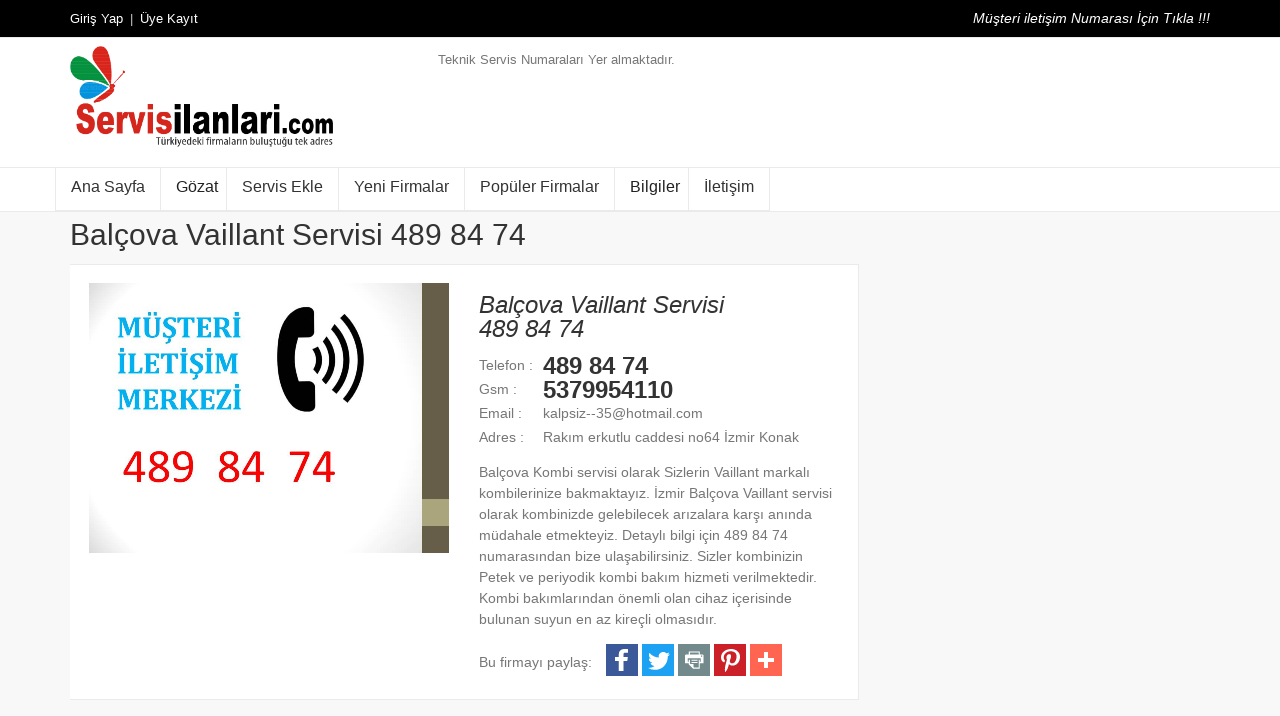

--- FILE ---
content_type: text/html; charset=utf-8
request_url: http://servisilanlari.com/balcova-vaillant-servisi-489-84-74.html
body_size: 91949
content:

<!DOCTYPE html>
<html>
<head><link rel="Alternate" href="https://www.bindallimodelleri.com" hreflang="en-tr" />
    <!-- Basic page needs
		============================================ -->
    <title>
	Balçova Vaillant Servisi 489 84 74
</title><meta charset="utf-8" /><meta name="viewport" content="width=device-width, initial-scale=1.0, maximum-scale=1.0, user-scalable=no" /><meta name="norton-safeweb-site-verification" content="ewmyvmit1j28cunoy6ekby512a03vj44iqvmls6r5xdc962zfk53x34gdlo4m49lyf1p0gbep8z-mz-k5auq0quu5od0m4sddxhblhd4d27qjtjj8cgd4-jee176jk2y" />
    <!-- Favicon
		============================================ -->
    <link rel="shortcut icon" type="image/x-icon" href="/images/bindalliicon.png" />
    <!-- Google web fonts
		============================================ -->
    <!-- Libs CSS
		============================================ -->
    <link rel="stylesheet" href="/css/animate.css" /><link rel="stylesheet" href="/css/fontello.css" /><link href="/css/jquery-ui.min.css" rel="stylesheet" /><link rel="stylesheet" href="/css/bootstrap.min.css" /><meta name="msvalidate.01" content="3573B7F3BAD27127103E1B48F4BCA4C7" />
    <!-- Theme CSS
		============================================ -->
    <link rel="stylesheet" href="/js/fancybox/source/jquery.fancybox.css" /><link rel="stylesheet" href="/js/fancybox/source/helpers/jquery.fancybox-thumbs.css" /><link rel="stylesheet" href="/js/rs-plugin/css/settings.css" /><link rel="stylesheet" href="/js/owlcarousel/owl.carousel.css" /><link rel="stylesheet" href="/js/colorpicker/colorpicker.css" /><link rel="stylesheet" href="/js/arcticmodal/jquery.arcticmodal.css" /> <link rel="stylesheet" href="/css/siyahstyle.css" /><link rel="stylesheet" href="/js/layerslider/css/layerslider.css" />
    <!-- JS Libs
		============================================ -->

    <script src="/js/modernizr.js"></script>

    <script>
         (function (i, s, o, g, r, a, m) {
             i['GoogleAnalyticsObject'] = r; i[r] = i[r] || function () {
                 (i[r].q = i[r].q || []).push(arguments)
             }, i[r].l = 1 * new Date(); a = s.createElement(o),
             m = s.getElementsByTagName(o)[0]; a.async = 1; a.src = g; m.parentNode.insertBefore(a, m)
         })(window, document, 'script', 'https://www.google-analytics.com/analytics.js', 'ga');

         ga('create', 'G-WWGPGN0RFC', 'auto');
        ga('send', 'pageview');

    </script>

    <!-- Old IE stylesheet
		============================================ -->
    <!--[if lte IE 9]>
			<link rel="stylesheet" type="text/css" href="css/oldie.css" />
		<![endif]-->
    
    <!-- Start Alexa Certify Javascript -->
    <!-- End Alexa Certify Javascript -->
    
    <meta property="og:title" content='Balçova Vaillant Servisi 489 84 74' />
    <meta property="og:description" content='' />
    <meta property="og:fiyat" content='0' />
    <meta property="og:image" content='/bindalli/orta/aa707f81-a14b-4ccc-8523-60a279caea26.jpg' />

<!-- GetButton.io widget -->
    <script type="text/javascript">
        (function () {
            var options = {
                whatsapp: "+905379954110", // WhatsApp number
               
                call: "+905379954110", // Call phone number
                company_logo_url: "//www.servisilanlari.com/images/logo.png", // URL of company logo (png, jpg, gif)
                greeting_message: "Merhaba.\nSize Nasıl Yardımcı Olabiliriz...", // Text of greeting message
                call_to_action: "Destek", // Call to action
                button_color: "#003399", // Color of button
                position: "left", // Position may be 'right' or 'left'
                order: "whatsapp,call,email" // Order of buttons
            };
            var proto = document.location.protocol, host = "whatshelp.io", url = proto + "//static." + host;
            var s = document.createElement('script'); s.type = 'text/javascript'; s.async = true; s.src = url + '/widget-send-button/js/init.js';
            s.onload = function () { WhWidgetSendButton.init(host, proto, options); };
            var x = document.getElementsByTagName('script')[0]; x.parentNode.insertBefore(s, x);
        })();
    </script>
<meta name="keywords" content="Balçova Kombi servisi 489 84 74,Balçova servisi,Kombi servisi,Kombi servisi izmir,Balçova kombi servisi,Vaillant servisi,Balçova servisi vaillant,İzmir balçova kombi servisi,Kombi servisi,İzmir kombi servisi" /></head>
<body class="front_page promo_popup">
    <form method="post" action="./balcova-vaillant-servisi-489-84-74.html" id="form1">
<div class="aspNetHidden">
<input type="hidden" name="__VIEWSTATE" id="__VIEWSTATE" value="MIj3CCu7TJaz2OV0n46K4K38X7mG7vJHcdw5hp0OT6ii9ANWKmh07NmTOxSetsHevSO/T+aJJJGwtWCp3S81Msj8ukDgdi30ZIUj2zUjJ5hjcdXKpiypBqZcS7F8CR/hE5FHxoymEG4cMjZT/H9JwUmD2hR6juVcgu9bIB8dp+Rc+/E0Q2XYmb4UUBXeMTShkJ2KdX65+TCpf7Y7q8BLh88Qefwaj+nZlqGimO7EN4WVcNfqazzMf96UM1ZIG5l6xrgjgBexpw+XA/y1NYC512nbihWyhpU/K9DHiivMpmsm8fWTThsus4HWnjC4dvSt8OfV78bh+CkHrrZw+pQz6NclvOV4g/ZS17WKQ/E25Q1TeBt/GtTolxRWxsFOvJMP61BVqxrfzbZIeNizP+9/W5qFTqFqFtO9g3dLCxhL7pwXfDqJNwpdlgtF19wNKXPO5hQF6LlVSw4ZJNBzKfEK2F377kpMdQw5QbWxBE0BZtGVL52oe8C1FIQUNf+dYQOqQBKxjjjCvYByJVU+WqYg3tU4k0gp17Phx/H4czRMLIOTwC/Rez7N8BZAVq3Ph9+cT3L3kS6rnJJL6vlayQ9/cn3R963u3U5vqBmAeTUue8+0YvbX7fc935iCCM99ZfDG7etYEG8dGedPk4FNMdU2fPibQp2htrveso+fTG2rk8tNKxm7FsaxgEaKWzF1vLIGJSoLBzSL+BiWTIMLs+ZcKKIVzRSD3xu0CaZGGN74SPVBb/3nah0xL7updz5Hu+FJusZ3hhguDSfj4XWVQBtyq/HOgiFE8wjL37nZoRWklBOf4G8FYsRdoAD+y2ElVPnL+qv7WTOmVKuhwTxJcsCWF7qRyRG4HTGpF1sI0zvOYCy2Thvm82/CRCGNrGGxN5pR6lk5JiwZa7qU3AbM6K9ofz4GsB2QaJObx1senssd2fteWS9CReRNxPDk9KeRgmdHlv5+Xl03mf9eJRd09lVyMbuNqGSyp1xpj94fxA3cAIAM1s3SsAISLk8THkI2h47AQcH6Wm0GUJheX6YrsibSIey/VvLOfFkq3jULjEtTNBXhxFihoDLIM4iUGHHKE0xsYznQI4I3mbqnqtPf1gmD9cbAz6qm2nOklUFhKArT5/O0tS4U2OniimJHKznaZ7koF4J1S4F3ZHTy+BZClAnkR49s38wlCt4nQXc5OnbSFpBXkFmhFdyQjpoEKJookXdOsKNaI0hvRWL6jZM3qeV2asvelDJcXWlLooRomNczIdxKqyOF+ZXJWUKO8ok/w5Al98PJLMybLrVGJJ/0lYxZU6wpNtvvUI0GiLGR4xX3taAfD1ZxNefrNKVOqecG5/[base64]/18uMnMhOPw4ATLLrAN/5p9iAhjIf16i/oGaC7DWK9T9ZyO186lx+U5NxnATJ6dUaCogdtA7F9aZPHkcKkIlkfOh7sqThoF23Al6i/[base64]/zEIZem0UeUJrtpHNsP2kGjCmD/Vec3GDFJw/U76lnHsDENcodIMKUOSl30YQDx0cV5MKXAPZDEwH9HWMRGqOZB3tEKnsuSMMhsqPQ9oeKRg87D1zbenkoAu37ZfuzbPBpN7wfA9cZ+X4+uoC3Y9Qz0G579oI3+Gs7tBN0aCdul+wVlfPuzkbz+pRkUuC9b3rMCVajLNI/DJW0fCFey1vdRjYv/1eBr5rTTyR/[base64]/Fvix2xXlN14TJXkJi5GtU6FvfTokj9l2rMO8RzLbV4RI7jPUWRnrHd+6ycdEi/U1x/OiO0gY4rCZ3b0Zgc1SrlL85VvfuLaWg4qbWSd684t9GzY/14QBb0ZTKXejQ6JWTAUW2eK1YBXIs8JFeEAVf4PL6Q96u65G5lw2W4TOaO+A/ayxh6Ke35B4qXekQPHf6C8utuEk/Y5DYK1UEsaqeYdH63ymrgtfS+YzX9A3JmcM9oXhRP/kbz8m+2WR172Wd+1X3FUOpNXfVREJqc1Mo6U2ib2D9tRoaMgCHjyqotGgdnYf7uuWgRqf7sLKWSoMG1mU2HAGOyL2VMJyb+O2VK/vhCOB2WJYcDY1FgtPaPHqQVYsxlLpeT9eUzlMj61HuNkftfcmMuSt4JnUTpl3J+n2yyj2FsHeSPfHNPcnQvtijf2wbrkC9l+aEQ/Fuc21+55hZU/c8BPFEUVvBHI5FiI3qsbXfRL74D3/oJkbCg/D/SP8SK0qe2UCG7TDk0yRBOLYSUNl1/mytD9ORhhYgJvOiyq/HJyY69YALvisGoBPbZW011XctnikFkiMFDwrYcddNiv+g1kaZiqbl8hFueSEcYlmR/KakVK4Z9NbpMLsoVHeDl+/R07A7D0qmHWNhKg9LDR469+44s/CGmJz+fzgFUgrE3mXfszhr8AKqE1PiqguroO43NwOHNVnYfjOv/gGjt+f2tj/6Vvwy87mRFH7EJt6BiqZPYLUkedgtldF3mN2ZOfHftLFGkja79WikbgAU0+IfN6eRCM8s95CfvkfvQydnF69Lobad7rI5rRbz/ow9Raogzcei76nV89dkqvh+j75e8G85WZNY6xWY3OmEzM0iYdmngye4kyD98O+KInmqgffvLDxGRKqEiI2+gLrpvgDkuzOhlZHl3UJkgsOSA0m8ZBfQRqhumfaZ2cIv9oaPRxM/RkRWQrLfa+MgzQmeIuV9SqtLvAEKshYa9f6R/SRL7A+3Zy9mdW59KjpZoQ8JOgCO07M7Zsf8qnPmgEiMJT5UP3Ik0x/nM5Drn2nfIdBQxKE7MVUMW68bUje5wUUySJKZQleR75YFsRvwhr1Xn8fzhkKenIdl/3oY4/L4Hvn2dRZuIQeWg86cY96WDmacj7h/5PaLEz5TmfxAB/5YnF0JezqELOaXErAnj5HIvSQGY21vFtA9IWfD6qndwcv1jwJEPQdJqoLHWd2TX0icQAhgBqjbcJmmmbO4kZF3QfGQh4OxO7/mYzWE3R7j7H83hdgv3bWJHtYowQCpoi6ZHe1IKUgbrgmCYyXJBpHV5we9IGZ2CrMOt8mTNYrPW5Lru8niDoj1y7zYgFr16PXKRnaN+T7ie21F5tmxxBRpK+QnCBR8ueAt6jS105O9QXdSnUpGpfsLPKnxbJbkdL6mJxn5WxqnjV38VXNUHexuHdn28Vht/8jIcxrGnbbgj2WCDQSTg6gp84HypwrDu9Tpro+wkZq1nuh+cdYmh5xgt7YPcV6oeofW7P6AV7iZ+iqDHEjxRIZF/phE6pr70t2/IjTLVzEYQDy2hBeyhdSiZVmRRwIQ9R0Wz50aEhjLPn/sXe5Sx5QcdqewvISaBIR7c2BLjyIUitwn0T0AEzexLO7xdzwBWbvqrn/QWWelGxDFhX2lcA28HNNVuImiIN5pDVUg3v40+NWOc/ete9+Gie1/vLfHheFYFS/gpuwibcHAAroYyr5XtKImOo2GPcbn4JZ6xj821H4MSpnWy+mkfjef5taVnXnGgnse0MiYGXonycabd9E6Hr7aUB4Q3fpeQvktSBA+pKFO1firvsgdB9jDi+QukHFzAVKwMWFolUQ41VcADCWSAmvsF++s14sbAUnLXG0m1Tdf/yPFRQN8hSbzYtWzw1Ml6gvwC0HvZUYZSaXeRkdPAaMu/eAQ+rMikxj+iPDwGyjVWAnX9Mp/2ehkygWXgTCvAWy3WWhcMpc9kCZ8KLpeAYKluuDUhz6AG11yOwIj+fiAkQQVanBAKs7L9+RKkn+l+ZeXt7PNRV2xCZfF3Rp9T1W7Vxklm5kD6qBHeZcTKx1dc86OzoFlcb2AZCgtM3JV7BHv0HQSALwBb0Wnr2/[base64]/[base64]/mkkpzxGgNTjSQMIFbcfZ1Dub3EOxsL+hTVg6hgXltfcpespgbfMFzFJEh2ghRPysq9iLT3EJaFB1fx2cbll6xDuqOZA2LddEb4nqAaAzTaSDSA6f9Bw2G2/0OMgk4y/3l7UCKLhRXyWtG2MiXlo6UzVw+DHzsOqpCUlo0yvtinMoOKcDYl+Zo/HoB/+5EotblmS4kviW0V+z7Anv1qZfZQZT2fuHlS5tPnfs2qke+aDTXqGlipCL12DGmvavGybcnWY/855ogfnhj1WjI/lP7FL01vdscPsUu53AOzLmFTbooANO96owgaWwTExJFNwKjFlxdkCxyFH8WLC7npSAzqJnl0i6EmN5XLfV5aQYeBAHgoOyjeQfuGhHCkpJEIh0w8eOXpLvyoeANLA44x1BPQtwNWV08b9wZ5oLfF/igvYGtrkrzxllT4E9LJy6o2oPOUgh4AEXavi8Dm/Eg0iY5Xu0GKZVIB8DnnasTIl34xG/R9ktOBLRjZAsaV9kIAf2jcyXGdQXSiC8nfGoM9dzxBV9cH0iuGbzTYfOP8HpgrDHmhmaYtOzFyCZKoka7qc6ra27MU9m4VT+qT6KLuBYeTuSbrQdW0TebXvh98khvvafsnSoIhRL+L14HQ3HX2/bDIhVW1hgSO/cfR+J9nj1y09oCbTRHecb5h8jVpBwf1waaRHhtEKoAWFO3EpU+GcNWkks/JyWEo+mvFY5tt/4A+Lvvnr9ojlAISgf3D7CN69g8TOUEeWHiz4pm1z9djE7cnSBZnDcxX/Yg/n/yWRQvE92ygYwltByoIXd2RE1kBcmNqQbAWhPsymxB3bWLqvsO931pal9vk8lDNigOwK8AFIM6hiCII8ni5QkZ3Qj4LjOrU0HAPDiWlyx61Z60snvEOmk5XWsXU9Vw4LuBzLDuymsewTxO2a/peYi6A7nCkmCiLKbkYIPUXbwhGGCVU+fZ3aVe0kzsnPMxPyrwmDAHz5nUMlmRgMQ7d2HNJ2f7BmPzq0RhqlPVDe7Upgxgs4ioNOhf4oFrqKz0TAWFlCW4TGbdCvy1LMCAMNGhNPYZUY2lFQo0xEa8KeIpASbrRU3oGNu7qA4lFDPd/9He9lAkVe3xgdL1gzXyBydvyz9U3RyI8Q3FIq+5wJydYPy/Ke5D56zRnplDa3eluTn5A3C/JFDTG37FS48ulX15PzpG7DjYjPXMagKNEBGmeFU5XgYD0zvy9yNGxPJR0jZb75stKDAJW0qDg/MWGxLBwvR2XF/JmeS1omInyFu5KHoG4ZH5/[base64]/[base64]/EfQDeoRywxEs5NVLRfVarLIJ3sd32DBTAKCwuVwuyiRTBb5tX33dUHON71ZvX9W4qmHj7I/lf9kBSqYHcxF3GW8aF+I2GymYo7w2tLuZ/EljOqiQtc7uDG/uxZPqbRbTewI0rj1oREZnXxwYJDDHJ9+pQU8KOJ1zOVzUDmq0VcEujhfYpDPSHaKlc1VOQz+Eg4B+jKxDfGImxouJVSDpsYNnPWUoESGveKZd0TuxHfEj3JM3EUl63t4twSiGYo+axibOoisaPtu/PszdPihvkuLVC6mHHU+/FYrjzDGhCAjMS+uzgRnyWxHKu0VPNrh6CKfe0DRF3/ZEPmEV3w+VckmBDPrhkot9BuF8sVFuBNCMx7yJA8BCbD1Qa4kUnuiaxd+DlLZ9DdEVS0C2z6zKwd4T6wu0SH86ybSB+w7fGRLEcCuxXwCY+Z8KoJGU4+OgEjRLKnrANoexKCb2uHuc+GiaDSgq82tAMJiTmzscbgirsoV8oIoXucW5hglQclN8fQJnVstMQmQej/zieIgQGytYadbpYMkP7oJWI1qXoLVBBq1UkgtX0CHoRMExUfaFCWoJWNXer8WWnyQ6yJQ43aONunZpxTJ+IuwtXE8m2vhx7mbFr0EIHBQoEdwW1mXdWztk3YIRjWr2NMG1ZCndU/yujvCdKtpEg6ABWKqJrNRtgCJBiXccmjRx5L2fXetrO3SJJQwZw7p2z1JA1/oOksBCRw+/hdLED7zZEAE1L107HcS0TxVRMO8dpXmHzN2KYD9XhUcetyvK5JF58bq98EjQIDWNPqTZZT5R6m1Yp3F0DbhvRJuBVx4G/YuyHUX2+Prj3i9sMxWlGtqvT+yVMgr6uj80fkE1BPnqUteVXT3Q7MTUSTn8/wGZJ8hTjr34SKbLkO65QYNxiGbC0SOjPPq8fVH5YcOY5XIg0E2HxnhQw+nYdxgVv/tuSohmJGrbE+htKeIVU8nfQoZE9cdPxrwoWh4el18HWc7ChzHE6DY37ThwhQelRLelQPnzfp923HTr6XHmTwBrcE1ikW2pv7oZ6iH4eh0vTVvG2XmM5D3hrYaHeeNL4f5f2Gub3fg2MlS3QV0SqpE+VD6lESHPa5xk00yeRVJsXR/b0/RuzH9RL0TBp0tIxE9KoDOquF/UytWLW+q+Zq3n1He9bCI8JxuOFpjVTiA7INfEuD4ayUIlxeutwwOxekagpH7QaLWfC1GhdAiLZ3fiQ0dlNJ5xa1+WmzKZrdIey4oHfSBwrEcwHrcfatwa7qZzm20xyBQ9+dAVrZk9q/kcMiE6e8G+EBV4XSw+Ac9mXRtJrKLONM+TDOV8C3zgn0TWzucx1Y1IHn5Yazbrb8EJAYkQbNvBPDFYaspp/wlhU5kvKJ0vsHItqvbVQeYzxG/6YdX6gI31Xv22DfslYsZdexglkt1M85V4OWihW0/EgbxtFVRDuT2J9TwC+CwAFlAThKFtFssIgkPS4E/gusoOG/ZugyIwsc/qXnCURfK/Gm5fze83YKeU+mKIW2KPztJY7/CEp7LHM685qIJsDVRYSnB7/TWi79GvrIf+ULUGuMudN0CfNzYzRHVzTP+HAm6CVRKYEZrBthqUCTa51vtdjyZAaYMTkOHEWoZayc+sj9FHb18rMajWsqGrDLKVlp27uPLD+a5fikYCGMchdrEUrYpE9NeV6Gs/0OBefdGoQ1bx9eGstdEwMuBB507zTpgE71IqAIPZ1LE8U8w4uPxRh22i4dFL5Gnc8u1piPsIl1fS2SVyk97ywtFRg+TB+yE8W7uWCux+ZG4E5T4n+PddT7qY6oKebUZTL/htpVgYU7XWu/U7ebpHI2rdJqpWWKMJocZm53CbBt91dNgLARVKZBL3xVi079x+RHjuzQt2Fbh3XgvcdcIFJjCPLYTVfZGabR9B71A2SPMu4nKxMG5wakueIPwpC78xGVb4ksTClWB4FN/HFXKGhZmk49RttUgUUDfEHDmIIZKCyOuaesTUmIVbq9qCBKkdG7jkIMMNgKIFl8KjV/uhjm53vSCeh52K+yAcw5PpXtM+2YhxP+mBuWqAQEUhVIciutB+lBC+BMiFnvbUoDg7sFXvYsRm+151Y9gNY7Sng0ClX+6uXgoJ8kKN/NSu3qAnL/YGAOrG/Axlua0KGGUyZRbiDs0lKe2AYRpyg5Li/LSZ7qXuScibFiVG/2AXIaPmhhF4XfYoKYJeZbmFnpP7RXPODYue4NI4YLUmlnXt0wjS3q5GvrnuGHSOWwD3Z3BZz2jhinCoyXRcON5VTtF9urFGF25YdMPJ3X5cXoEthUC61PWKH497zKNCIFRz6WUuyQ1Se1ywPOU8Wb4UM+XetF/aji5o3SzBDZpZTRkhTuBiqHl4TOYSm4lEj+cb0KTkRzhpFM0L4Ce47xv4Snv5xlM49OXj/MG3CnGF0YPEbNMo0N7ZU2NxKJV4vnYJDYNd/US4HE5scNcT6xgdkW8HE9i86BD0ceWV6SCO1kkZ4HbU0Iqh/gUn7O37qbmPo++f5MYK3cUv9J5pb7umKlgNBS7Byjz9Cx0CPZPmq4u5zxBU3Kwa40nATN5ZI4qWAG6S+4boVYYx21cyOs+OVfqK5qHtg3fy6VpalRofeslLet/JGVzd40XoqdGcbO3aRXhuEAzMULY7SFazfX3ku9Cs69hG5Ys+282vy7lK5izmL6Vs2UfndT02iyz1fK5o0VeuIxs4NN33FlJ9WiroYv07CtvcqMBJN+j2P7V2ROHYfYmOrvn2JrNK2GgENDls10gEOlhP0tr4AODre0+5fjb6LeQ9sEsa1rfKfs2Ps0mFnsj/GJfQ6YSEvNFKHcKaNQliwDgYu1gAiqjdHCtMhHv+8TfSW0LKLX8YT+Hy23EzoJ60XOGhsvHccakl9+j48AvReYmeF4cUENg00WQdCyzZSd4TLc/dgcK3i1ZQxc1S60yIgex6AA6OAbsAzBwa3qG9JPKFNMUdlhSfs1qMvJhHQgwBfCn/d6x1TAzKQTRFXkL5Az4uGGt9xScAXytJBKjmHsFLkoRtjfqWMEg+RWOO2/Uhh0x3cfOgaFiJBt7pL9OGM4KAcJorwF45lXgrXVyztDKs9pH0HllB3LkbK2v5gl9Ve2pOV8jwm1fpn8w9M/wZOZMRTBkVws5jFk2DaGNYGtsUc0LmDbWzZQZAm9V86ml3qSMTT3+jOa1lMCIIBQXzq0mwN3liIjYoMX7VtQLiaSy5+VF8QPSv51M/L+pZVRxM3Vj5wpTttci0lKEp8mbA950k/bypcKGMS7ftCLGwTUMtM9+kUcK2Fa8J6e3oyXng65RF5BAuKI37iyqiz9xXs+wgwnxJg7QjtWF0rUGvsQsvLOHJ9JXi5MuG1No/fYAju43TurpxosjKgV/bsgkue86Ad9L1jjonDiNuB2Mb4bJ7nlMe+2/WkQK1SiBOnqpKXoimjVZjtPXOUxilRpt78oFSaUpDO1acor4RObh/tne61fYwp9HJRzaG8r1OUlzafXQ0mQ2qyh8H0kyOyM0cCGl2aTdkTc5AKIc86eXTmkjsoH2MjM6AflNTOIE+IJBIZVoW7hb5vasuuNmPoFy3g97U27oLXQRFRMFK5cFqIKnj9Az+zVc/zWj2S/dH3kYoLFRcwQgrsOsA7UihSd2jAe1yn+9WiyQVkYSmvVbBHiW4SgVd+0gLjPtQCzpApUlwKEj2yhIBE7unqL4lQBS3uhn5jUmMfC+mYoEWVN2w1zgAbzK/emaPNdxwfZSb8QRHUfmnQf+5WEMZGXeLaVa+/[base64]/adc0cIL1m2WRdCFgX5Yc4/524TlWE87a9he9qFZXKhrc4914O2Z9YE7IU5eldsbXOyuoFV0BoLtcLWBxtkMaLw42aHIF+isOOeQv4vuMZG8L7/kOgjiZYVwGehTVN3tnChWcJk5kuJObGdozcm25n5kvxqMzRAKOQ1M6d7M2KaScrv8Nn75pyZX7I7GYX5tvgtpJjOm7qW7U8BOHV6RhyniExX2H43TWT7AP2eOllaAGnJ8eHEsbEcwUgQrDdpoyj3GwqnxWgrLCA4nQ2UbL1yQxptnjjAXo6DAD6ljok4jiO0W/t6OCjaryS6029T29TW75beuH+kckCyILyhihyQkARRpI/RGjP24bp8XyZRplqEs2y1jQTBxLN+d2JbCOt7C5oPYF6jbgdKzQPeDy3pCo2FRJlp/YL5/79OSHbMEsR4nnHM1hokZfDX9bG/p7G1hPz7xtJTciG0VhSPA/o7QZCYivwSSH5hPelkadSi3ivPZWT9UboCu/2ygJ85oYzVxBmzrf5s6TpquNe3piMoSeEA8FlMtrgaehb5lnH10TCdT6EYw9fYHPvOIilnY8u+UByf470SIzeKGx+nZ+U+hfMC+2qRFsRXV1I+iaMWdCt8OkvozU5MbSj3mdhEfTaKjLXJCNsFjG0XuGBa0zXf+SPQ2/NzgVbuHYkqPoLO7J3TKwPtDZYX6J3mCq0sUL/KNI5+h0dbIqYi7RwepXvInoFKSGwjm3r6/[base64]/kBIICqTMyxEcWreYaTlgmXgdV2KvNhx3xpSxnd1/[base64]/HCENLDsDCPe1rgHDatHkNkxV4NcEjnF8dvwhbIpH4Ps1NY3kdZqcNxty5dh5XDDfGQAGQx+uTfVN/2RDJBfJOw8E3oGSmMGZ9oIodXQihqh7tUjB5lAjXsaKY8yuIOkYCtwBo9AXs7z2XB7SSvJJV3zNeMz072GNvHCTks8xmSqA65kGWrDL7xGc7Wh3Dz3KAbu2NQGu0ydr7D7gu1gPYaEmOPrjRbhyoHsSc7VUMoendaI/nfQyC6Zx/pACRl4XWH8iDh9JaQmPW3n3ZFhd4IdV9sbYIrVCqrtevmNWhYyIbvB9sQNn83+RHwM2t7HaVlU8lcVYrW2/C7gS8hBSDHbys/gsr9GXAZcPZdv8MiirJBppNS5CyayzxkMbxMt9Vrw4SPdJ3tshAzDVLv8divYQQct6usTsGVL9ZYi5QdeDQ8LW7h3DQQFt3iOc5q9jrRbivO3stgqwwX8InL+gFcW8GoQKIm0R+oEAQZGB8vFIJtRMZqu4YgTzF/e120YkA6CdrM8+LaXXfmdP5ReKcqBE5e5TlPOWfxOubqTMzHsNTXEc2uG+LE+ft11rwtj/nWpSnj7Hcoovy2fkEUnllYI1IMnru4vfMebK80OVgvh752ObvTTt3QsvhrELdsTwJnMPFYuy8vIrcyWvBII8fOiN7TrfOAF4Ru3pfBfvk12AsmKygbaCqjlOEOZdZHKOyhH2fwNp4N+KDvGAtRaZJXjdXBF58+GdWhtvp8OXoR2dSZf97DFGPdZ5j/9yyxJz4k7v2ny4CXRyqEVETTIgAiimCBxUNP3MQ2KLmtG0px41912SyGRU+1zyYEulqEDd7HMRpi85eU7SaZnC+jYhb8JGB/uavZc1+McIIK2XSgKnoY1N795I8qz78DvOSyt1IU+vdXvrW7u9J9ZiT+lgBjrvWp+IDMM83Cy1N3yVeucnuMwtLumWVRK0RhqzmYCWVUAEaXFtiJnKBZsA8/0TPQkFLfP19nzZ63y35ZEZBXYYzSBEw5xBlzckARggJHSpLYTFfS0ydMpjeJ5q1GQWRa9ZO0dHD5LkO1LM2KnE17Z5i6DQ+bF8UL+JYCrupgCYibANWLG8QpKw0TYbOqqm8/Q15LfK+URjQGq3zatBeX/aH5p7fpYJJJGBnp086aB9PWIN7gz0tO1jW03KW60k44uNMJm26oMUDU0a4wvm80GeEpGDOiT/TmJ/[base64]/A4dB1XM395MIFX6E+7c0HoirxqTAmhGHCAWfhciQYE16w5ki0DaVkJrn+3/BiHZTQdJ96F/56aqxM8omPZ68OjMNiBlNIFgnIfRFBKFi6fNwmJ9sO9uWvHJUYB/[base64]//Y8lzGJtFXo6Y0bM5h+1MJZWoy7konnv76Ki/pvm4W+wMT/[base64]/lso0/513yrXBLtfu4risUu4hJUa70OGMWgZuh4Gm+V6Zk65n1Ad7VtfIJ4TyUveKNVYheFrhS9ZDot6o0MWci0xoCAA4OtpEJ2apCSH8nMsQt4aApb1/SbG2rW0t8pwFSzrEyQ6+a0xT9H8NfDshRX48m7Quw61HqOoWZsPkrjAEh/kmFb8ZKQ8uaIkgpH0kREaT8wNcF/05yqax4EYwebtcb2d0fKMCizu5oCvCNX4+nnSz+PLVNSVzKwjdpWeZpf4XqpjvXTPHIuAn1kpeYE3LaB/jOHKyxpw1Q2gG4baWwEvbP4PWaUGDYoj5BeQHoF6rItUeS7TP97SOMl4FPjrRFL8OXFiAqypMrmNdNAhhLHTLLZH9Z67sIrOwaZ5TrW02T9/[base64]/LNswwOwB0Tp+Rwx358Ga2qoEOjEWa68D3QtmqmkWpaefYIEqAaJsWVXXbiLoztX/YcSkz3zZ6MGhuYozeyNNZwzqlK/UlBqJDcsx2TQ/PZxcDNrpzWMEZl5AJVLvEC6rEsXFXSTm6lumrWONJ5S1wunWKslntnFxmKxNCIe3BqucR1TN0bEkZQsef0mboXufX7sU3h6XM3kOmbBaFIG59G4pevj+uz1FAA/cWCRDE/BVjoWw0JHp71oLMe8OrEMIcljLsi9M2bEtJj2g97gjkURqezx2h5czuDpn3QLTR6veYrh7/dSrRsTLVL/rRLV568MNhoIqeXuF+eLQ7lQdGZLbitUg5c++OP0S7gxiRqedrt3vjNdDxjgXZwvObUuDybcVbfWLRmfUMDQoZW9+8+GjAhS/tBciFZGE7rChGfYNl5lIKTQd0HCfnmTAAn+oxIuCHmyjqaQRzwWSzvGqqdVasSu5BThs/9Wos7bhN4zO4sE1ZaL0ZahHDW6B1PrqNWGZ2AngbikdpBNzBBDiDG0qatoXnH1QGE3DJDM0dS+zFwW9rhVv1twnGyBRKhHSZjZAM1cqlDVrKwH6G2XX8yvui8itEokh2AOoQfIMr6iaDvWlEbfzOVVtjSiaQYo/pToKR9tmIsm9+i9AfJ42Iqw6fa/QoDJSBgMWyBcHGjPTMt0d98exdBj1apxXoF5j9x7YSA8HBYneY7XS4=" />
</div>

<div class="aspNetHidden">

	<input type="hidden" name="__VIEWSTATEGENERATOR" id="__VIEWSTATEGENERATOR" value="9A321F9C" />
	<input type="hidden" name="__EVENTTARGET" id="__EVENTTARGET" value="" />
	<input type="hidden" name="__EVENTARGUMENT" id="__EVENTARGUMENT" value="" />
	<input type="hidden" name="__EVENTVALIDATION" id="__EVENTVALIDATION" value="FLZkIQHvvdmlA41SIMUf4T/cjf+NI2DkPmN2490liQ+wXCYvvb0T9AK+AFVYYMVxSio+zvc9IQqu9AmMKWRquDlXVDLHRKPRo40qR3DGmnULBHAMOCprS5vyCtQipEpRzDhNHfo/uhtX7BvrExjnsXoQ3elZcyPouIyTYec1oA9d2rx8rByMunAW6kzEKJxneppojL65FWgWYzk8p5jcbXZ1yw641ovs96xpoeKtUERoRKZmS6V3cm6M47aN5OCGKOjyHdd2Nd/ZePlE0fT0lQ==" />
</div>
    <div class="wide_layout">
        <!-- - - - - - - - - - - - - - Header - - - - - - - - - - - - - - - - -->
        <header id="header">

                <!-- - - - - - - - - - - - - - Top part - - - - - - - - - - - - - - - - -->

                <div class="top_part">

                    <div class="container">

                        <div class="row">

                            <div class="col-lg-6 col-md-7 col-sm-8">
                                <nav>

                                    <ul class="topbar">
                                        
                                        
                                        
                                         
                                        

                                        <li id="giris"><a href="/giris">
                                            <span id="Label1" style="color:White;">Giriş Yap</span></a></li>
                                        <li id="uyekayit"><a href="/uye-kayit">
                                            <span id="Label2" style="color:White;">Üye Kayıt</span></a></li>
                                       

                                    </ul>
                                </nav>
                            </div>
                            <!--/ [col]-->

                            <div class="col-lg-6 col-md-5 col-sm-4">

                                
                                <div onkeypress="javascript:return WebForm_FireDefaultButton(event, &#39;lnkCikis&#39;)">
	
                                    <div class="alignright">
                                        <span id="lblBaslik" style="color:White;font-style:italic;">Müşteri iletişim Numarası İçin Tıkla !!!</span>
                                    </div>
                                
</div>
                                
                                <!--/ .clearfix-->

                            </div>
                            <!--/ [col]-->

                        </div>
                        <!--/ .row-->

                    </div>
                    <!--/ .container -->

                </div>
                <!--/ .top_part -->

                <!-- - - - - - - - - - - - - - End of top part - - - - - - - - - - - - - - - - -->

                <hr />

                <!-- - - - - - - - - - - - - - Bottom part - - - - - - - - - - - - - - - - -->

                <div class="bottom_part">

                    <div class="container">

                        <div class="row">

                            <div class="main_header_row">

                                <div class="col-sm-3">

                                    <!-- - - - - - - - - - - - - - Logo - - - - - - - - - - - - - - - - -->

                                    <a href="/" class="logo">

                                        <img id="logo1" alt="" src="/bindalli/slide/ac008cec-a704-4c12-b73c-e5bf7325cbcf.png" />
                                    </a>

                                    <!-- - - - - - - - - - - - - - End of logo - - - - - - - - - - - - - - - - -->

                                </div>
                                <!--/ [col]-->

                                <div class="col-lg-6 col-md-5 col-sm-5">

                                    <!-- - - - - - - - - - - - - - Call to action - - - - - - - - - - - - - - - - -->

                                    <div class="call_us">

                                        <span>
                                            <span id="lblTelefon">Teknik Servis Numaraları Yer almaktadır.</span></span>

                                    </div>
                                    <!--/ .call_us-->

                                    <!-- - - - - - - - - - - - - - End call to action - - - - - - - - - - - - - - - - -->

                                    <!-- - - - - - - - - - - - - - Search form - - - - - - - - - - - - - - - - -->

                                   
                                    <!--/ #search-->

                                    <!-- - - - - - - - - - - - - - End search form - - - - - - - - - - - - - - - - -->

                                </div>
                                <!--/ [col]-->

                            
                                <!--/ [col]-->

                            </div>
                            <!--/ .main_header_row-->

                        </div>
                        <!--/ .row-->

                    </div>
                    <!--/ .container-->

                </div>
                <!--/ .bottom_part -->

                <!-- - - - - - - - - - - - - - End of bottom part - - - - - - - - - - - - - - - - -->

                <!-- - - - - - - - - - - - - - Main navigation wrapper - - - - - - - - - - - - - - - - -->

                <div id="main_navigation_wrap">

                    <div class="container">

                        <div class="row">

                            <div class="nav_item">

                                <nav class="main_navigation">

                                    <ul>

                                         <li>

                                            <a href="/">Ana Sayfa
                                              
                                               </a>

                                        </li>
                                       
                                               <li class="has_submenu current">

                                            <a href="/Kategoriler">Gözat
                                               
                                               </a> <ul class="theme_menu submenu">
                                                    <li class="has_submenu">
                                                         <a href="/Kategoriler">Kategoriler</a>
                                                        </li>
                                                   </ul>

                                        </li>
                                           <li>

                                            <a href="/uye-kayit">Servis Ekle
                                               
                                               </a>

                                        </li>
                                         <li>

                                            <a href="/urunler/yeni">Yeni Firmalar
                                               
                                               </a>

                                        </li>

                                        <li>

                                            <a href="/urunler/populer">Popüler Firmalar
                                               
                                               </a>

                                        </li>
                                         <li class="has_submenu current">

                                            <a href="#">Bilgiler</a>

                                            <ul class="theme_menu submenu">
                                                
                                                        <li class="has_submenu">

                                                            <a href='/sayfa/sponsor-reklam-vermek-istiyorum'>Sponsor reklam vermek istiyorum?</a>
                                                        </li>
                                                    
                                                        <li class="has_submenu">

                                                            <a href='/sayfa/firmami-nasil-eklerim'>Firmamı nasıl eklerim?</a>
                                                        </li>
                                                    
                                                        <li class="has_submenu">

                                                            <a href='/sayfa/nasil-reklam-verebilirim'>Nasıl reklam verebilirim?</a>
                                                        </li>
                                                    
                                            </ul>

                                        </li>
                                      
                                        <li>

                                            <a href="/iletisim">İletişim
                                                </a>

                                        </li>

                                    </ul>

                                </nav>
                                <!--/ .main_navigation-->

                            </div>
                            <!--/ [col]-->

                        </div>
                        <!--/ .row-->

                    </div>
                    <!--/ .container-->

                </div>
                <!--/ .main_navigation_wrap-->

                <!-- - - - - - - - - - - - - - End of main navigation wrapper - - - - - - - - - - - - - - - - -->

            </header>
        <!-- - - - - - - - - - - - - - End Header - - - - - - - - - - - - - - - - -->
        <!-- - - - - - - - - - - - - - Page Wrapper - - - - - - - - - - - - - - - - -->
        <div class="page_wrapper">
            <div class="container">
                <div class="row">
                    

    
  
    <main class="col-md-9 col-sm-8">
    <section class="section_offset">
         <h1><span id="cphOrtaAlan_lblh1">Balçova Vaillant Servisi 489 84 74</span></h1>
        <div class="table_cell">
           
            <div class="clearfix">

                <!-- - - - - - - - - - - - - - Product image column - - - - - - - - - - - - - - - - -->

                <div class="single_product">

                    <!-- - - - - - - - - - - - - - Image preview container - - - - - - - - - - - - - - - - -->

                    <div class="image_preview_container" id="buyukResim">

                        <a href="/bindalli/orta/aa707f81-a14b-4ccc-8523-60a279caea26.jpg" class="fancybox_item">
                            <img id="img_zoom" src="/bindalli/orta/aa707f81-a14b-4ccc-8523-60a279caea26.jpg" alt="Servis İlanları" title="Servis İlanları"></a>

                        
                    </div>
                    <!--/ .image_preview_container-->

                    <!-- - - - - - - - - - - - - - End of image preview container - - - - - - - - - - - - - - - - -->

                    <!-- - - - - - - - - - - - - - Prodcut thumbs carousel - - - - - - - - - - - - - - - - -->

                 
                    <!--/ .product_preview-->



                </div>

                <!-- - - - - - - - - - - - - - End of product image column - - - - - - - - - - - - - - - - -->

                <!-- - - - - - - - - - - - - - Product description column - - - - - - - - - - - - - - - - -->

                <div class="single_product_description">

                    <h2 class="offset_title"><a href="#">
                        <em><i><span id="cphOrtaAlan_lblUrunAdi">Balçova Vaillant Servisi 489 84 74</span></i></em></a></h2>

                    <!-- - - - - - - - - - - - - - Page navigation - - - - - - - - - - - - - - - - -->

                    <div class="page-nav">

                        
                    </div>

                    <!-- - - - - - - - - - - - - - End of page navigation - - - - - - - - - - - - - - - - -->


                    <div class="description_section">

                        <table class="product_info">

                            <tbody>

                                <tr>

                                    <td>Telefon :</td>
                                    <td>
                                        <span class="in_stock"><a href='tel://489 84 74'><span id="cphOrtaAlan_lblTelefon" style="font-size:X-Large;font-weight:bold;">489 84 74</span></a>
                                            </span></td>

                                </tr>

                                <tr>

                                    <td>Gsm :</td>
                                    <td>
                                         <span class="in_stock"><a href='tel://5379954110'><span id="cphOrtaAlan_lblGsm" style="font-size:X-Large;font-weight:bold;">5379954110</span></a>
                                            </span></td>

                                </tr>
                                 <tr>

                                    <td>Email :</td>
                                    <td>
                                        <span id="cphOrtaAlan_lblEmail">kalpsiz--35@hotmail.com</span></td>

                                </tr>
                                <tr>

                                    <td>Adres :</td>
                                    <td>
                                        <span id="cphOrtaAlan_lblAdres">Rakım erkutlu caddesi no64 İzmir Konak</span></td>

                                </tr>


                            </tbody>

                        </table>

                    </div>
                    <div class="description_section">

                        <span id="cphOrtaAlan_lblFirmaAciklama">Balçova Kombi servisi olarak Sizlerin Vaillant markalı kombilerinize bakmaktayız. İzmir Balçova Vaillant servisi olarak kombinizde gelebilecek arızalara karşı anında müdahale etmekteyiz. Detaylı bilgi için 489 84 74 numarasından bize ulaşabilirsiniz. Sizler kombinizin Petek ve periyodik kombi bakım hizmeti verilmektedir. Kombi bakımlarından önemli olan cihaz içerisinde bulunan suyun en az kireçli olmasıdır.</span>

                    </div>





                    <div class="v_centered">

                        <span class="title">Bu firmayı paylaş:</span>

                        <div class="addthis_widget_container">
                            <!-- AddThis Button BEGIN -->
                            <div class="addthis_toolbox addthis_default_style addthis_32x32_style">
                                <a class="addthis_button_preferred_1"></a>
                                <a class="addthis_button_preferred_2"></a>
                                <a class="addthis_button_preferred_3"></a>
                                <a class="addthis_button_preferred_4"></a>
                                <a class="addthis_button_compact"></a>
                                <a class="addthis_counter addthis_bubble_style"></a>
                            </div>
                            <!-- AddThis Button END -->
                        </div>

                    </div>








                </div>


            </div>
    </section>
    <!--/ .section_offset -->
        <br />
         <section class="section_offset">

       

        <div class="owl_carousel other_products">
            
            <!-- - - - - - - - - - - - - - Product - - - - - - - - - - - - - - - - -->

            
            <!--/ .product_item-->

            <!-- - - - - - - - - - - - - - End product - - - - - - - - - - - - - - - - -->

        </div>
        <!--/ .owl_carousel -->

    </section>
    
       
    <section class="section_offset">

        <h3 class="offset_title">Benzer Firmalar</h3>

        <div class="owl_carousel other_products">

            <!-- - - - - - - - - - - - - - Product - - - - - - - - - - - - - - - - -->

            
                    <div class="product_item">

                        <!-- - - - - - - - - - - - - - Thumbmnail - - - - - - - - - - - - - - - - -->

                        <div class="image_wrap">

                            <a href="/gaziemir-vaillant-kombi-servisi-0232-489-84-74.html">
                                <img src="/bindalli/orta/f12416a3-42f9-488e-80ae-b1e50f6d13c9.jpg" width="287" height="auto" alt="gaziemir-vaillant-kombi-servisi-0232-489-84-74" title="gaziemir-vaillant-kombi-servisi-0232-489-84-74"></a>

                            <!-- - - - - - - - - - - - - - Product actions - - - - - - - - - - - - - - - - -->



                            <!-- - - - - - - - - - - - - - End of product actions - - - - - - - - - - - - - - - - -->

                        </div>
                        <!--/. image_wrap-->

                        <!-- - - - - - - - - - - - - - End thumbmnail - - - - - - - - - - - - - - - - -->

                        <!-- - - - - - - - - - - - - - Product title & price - - - - - - - - - - - - - - - - -->

                        <div class="description">
                            <div class="clearfix product_info">

                                <p class="product_price alignleft"><b>Gaziemir Vaillant Kombi Servisi 0232 489 84 74</b></p>

                            </div>
                            <br />
                            <a href="/gaziemir-vaillant-kombi-servisi-0232-489-84-74.html">
                                <span id="cphOrtaAlan_rptBenzerUrunler_Label1_0" style="font-weight:bold;font-style:italic;">Rakım Erkutlu Cad 62A İzmir Konak</span></a><br />

                            <a href="/gaziemir-vaillant-kombi-servisi-0232-489-84-74.html">0232 489 84 74</a>



                        </div>

                        <!-- - - - - - - - - - - - - - End of product title & price - - - - - - - - - - - - - - - - -->

                    </div>
                
                    <div class="product_item">

                        <!-- - - - - - - - - - - - - - Thumbmnail - - - - - - - - - - - - - - - - -->

                        <div class="image_wrap">

                            <a href="/basmane-vaillant-servisi-489-84-74.html">
                                <img src="/bindalli/orta/c42c2770-5796-4d21-b300-f3c95ff0629c.jpg" width="287" height="auto" alt="basmane-vaillant-servisi-489-84-74" title="basmane-vaillant-servisi-489-84-74"></a>

                            <!-- - - - - - - - - - - - - - Product actions - - - - - - - - - - - - - - - - -->



                            <!-- - - - - - - - - - - - - - End of product actions - - - - - - - - - - - - - - - - -->

                        </div>
                        <!--/. image_wrap-->

                        <!-- - - - - - - - - - - - - - End thumbmnail - - - - - - - - - - - - - - - - -->

                        <!-- - - - - - - - - - - - - - Product title & price - - - - - - - - - - - - - - - - -->

                        <div class="description">
                            <div class="clearfix product_info">

                                <p class="product_price alignleft"><b>Basmane Vaillant Servisi 489 84 74</b></p>

                            </div>
                            <br />
                            <a href="/basmane-vaillant-servisi-489-84-74.html">
                                <span id="cphOrtaAlan_rptBenzerUrunler_Label1_1" style="font-weight:bold;font-style:italic;">İzmir konak Rakım erkutlu caddesi no 64</span></a><br />

                            <a href="/basmane-vaillant-servisi-489-84-74.html">489 84 74</a>



                        </div>

                        <!-- - - - - - - - - - - - - - End of product title & price - - - - - - - - - - - - - - - - -->

                    </div>
                
                    <div class="product_item">

                        <!-- - - - - - - - - - - - - - Thumbmnail - - - - - - - - - - - - - - - - -->

                        <div class="image_wrap">

                            <a href="/goztepe-vallant-servisi-489-84-74.html">
                                <img src="/bindalli/orta/803aaacc-fb75-49c5-9d21-bbd9e18058bd.jpg" width="287" height="auto" alt="goztepe-vallant-servisi-489-84-74" title="goztepe-vallant-servisi-489-84-74"></a>

                            <!-- - - - - - - - - - - - - - Product actions - - - - - - - - - - - - - - - - -->



                            <!-- - - - - - - - - - - - - - End of product actions - - - - - - - - - - - - - - - - -->

                        </div>
                        <!--/. image_wrap-->

                        <!-- - - - - - - - - - - - - - End thumbmnail - - - - - - - - - - - - - - - - -->

                        <!-- - - - - - - - - - - - - - Product title & price - - - - - - - - - - - - - - - - -->

                        <div class="description">
                            <div class="clearfix product_info">

                                <p class="product_price alignleft"><b>Göztepe Vallant Servisi 489 84 74</b></p>

                            </div>
                            <br />
                            <a href="/goztepe-vallant-servisi-489-84-74.html">
                                <span id="cphOrtaAlan_rptBenzerUrunler_Label1_2" style="font-weight:bold;font-style:italic;">İzmir konak Rakım erkutlu caddesi no 64</span></a><br />

                            <a href="/goztepe-vallant-servisi-489-84-74.html">489 84 74</a>



                        </div>

                        <!-- - - - - - - - - - - - - - End of product title & price - - - - - - - - - - - - - - - - -->

                    </div>
                
                    <div class="product_item">

                        <!-- - - - - - - - - - - - - - Thumbmnail - - - - - - - - - - - - - - - - -->

                        <div class="image_wrap">

                            <a href="/karabaglar-vaillant-kombi-servisi-0232-489-84-74.html">
                                <img src="/bindalli/orta/9dc7eb23-08f9-4ecc-80ac-c8d3868d33bb.jpg" width="287" height="auto" alt="karabaglar-vaillant-kombi-servisi-0232-489-84-74" title="karabaglar-vaillant-kombi-servisi-0232-489-84-74"></a>

                            <!-- - - - - - - - - - - - - - Product actions - - - - - - - - - - - - - - - - -->



                            <!-- - - - - - - - - - - - - - End of product actions - - - - - - - - - - - - - - - - -->

                        </div>
                        <!--/. image_wrap-->

                        <!-- - - - - - - - - - - - - - End thumbmnail - - - - - - - - - - - - - - - - -->

                        <!-- - - - - - - - - - - - - - Product title & price - - - - - - - - - - - - - - - - -->

                        <div class="description">
                            <div class="clearfix product_info">

                                <p class="product_price alignleft"><b>Karabağlar Vaillant Kombi Servisi 0232 489 84 74</b></p>

                            </div>
                            <br />
                            <a href="/karabaglar-vaillant-kombi-servisi-0232-489-84-74.html">
                                <span id="cphOrtaAlan_rptBenzerUrunler_Label1_3" style="font-weight:bold;font-style:italic;">Rakım Erkutlu Cad 62A İzmir Konak</span></a><br />

                            <a href="/karabaglar-vaillant-kombi-servisi-0232-489-84-74.html">0232 489 84 74</a>



                        </div>

                        <!-- - - - - - - - - - - - - - End of product title & price - - - - - - - - - - - - - - - - -->

                    </div>
                
                    <div class="product_item">

                        <!-- - - - - - - - - - - - - - Thumbmnail - - - - - - - - - - - - - - - - -->

                        <div class="image_wrap">

                            <a href="/bozyaka-vaillant-servisi-489-84-74.html">
                                <img src="/bindalli/orta/67882c7e-73b2-4a92-8463-f01a4eb379cb.jpg" width="287" height="auto" alt="bozyaka-vaillant-servisi-489-84-74" title="bozyaka-vaillant-servisi-489-84-74"></a>

                            <!-- - - - - - - - - - - - - - Product actions - - - - - - - - - - - - - - - - -->



                            <!-- - - - - - - - - - - - - - End of product actions - - - - - - - - - - - - - - - - -->

                        </div>
                        <!--/. image_wrap-->

                        <!-- - - - - - - - - - - - - - End thumbmnail - - - - - - - - - - - - - - - - -->

                        <!-- - - - - - - - - - - - - - Product title & price - - - - - - - - - - - - - - - - -->

                        <div class="description">
                            <div class="clearfix product_info">

                                <p class="product_price alignleft"><b>Bozyaka Vaillant Servisi 489 84 74</b></p>

                            </div>
                            <br />
                            <a href="/bozyaka-vaillant-servisi-489-84-74.html">
                                <span id="cphOrtaAlan_rptBenzerUrunler_Label1_4" style="font-weight:bold;font-style:italic;">İzmir konak Rakım erkutlu caddesi no 64</span></a><br />

                            <a href="/bozyaka-vaillant-servisi-489-84-74.html">489 84 74</a>



                        </div>

                        <!-- - - - - - - - - - - - - - End of product title & price - - - - - - - - - - - - - - - - -->

                    </div>
                
                    <div class="product_item">

                        <!-- - - - - - - - - - - - - - Thumbmnail - - - - - - - - - - - - - - - - -->

                        <div class="image_wrap">

                            <a href="/bozyaka-vaillant-kombi-servisi-0232-489-84-74.html">
                                <img src="/bindalli/orta/5cd1f1e4-0a77-4da7-b19b-cad651acbf7f.jpg" width="287" height="auto" alt="bozyaka-vaillant-kombi-servisi-0232-489-84-74" title="bozyaka-vaillant-kombi-servisi-0232-489-84-74"></a>

                            <!-- - - - - - - - - - - - - - Product actions - - - - - - - - - - - - - - - - -->



                            <!-- - - - - - - - - - - - - - End of product actions - - - - - - - - - - - - - - - - -->

                        </div>
                        <!--/. image_wrap-->

                        <!-- - - - - - - - - - - - - - End thumbmnail - - - - - - - - - - - - - - - - -->

                        <!-- - - - - - - - - - - - - - Product title & price - - - - - - - - - - - - - - - - -->

                        <div class="description">
                            <div class="clearfix product_info">

                                <p class="product_price alignleft"><b>Bozyaka Vaillant Kombi Servisi 0232 489 84 74</b></p>

                            </div>
                            <br />
                            <a href="/bozyaka-vaillant-kombi-servisi-0232-489-84-74.html">
                                <span id="cphOrtaAlan_rptBenzerUrunler_Label1_5" style="font-weight:bold;font-style:italic;">rakım erkutlu cad 62/a izmir konak</span></a><br />

                            <a href="/bozyaka-vaillant-kombi-servisi-0232-489-84-74.html">0232 489 84 74</a>



                        </div>

                        <!-- - - - - - - - - - - - - - End of product title & price - - - - - - - - - - - - - - - - -->

                    </div>
                
                    <div class="product_item">

                        <!-- - - - - - - - - - - - - - Thumbmnail - - - - - - - - - - - - - - - - -->

                        <div class="image_wrap">

                            <a href="/bornova-vaillant-kombi-servisi-489-84-74.html">
                                <img src="/bindalli/orta/ccfa41a5-d158-408a-931e-a275a8f107b1.jpg" width="287" height="auto" alt="bornova-vaillant-kombi-servisi-489-84-74-" title="bornova-vaillant-kombi-servisi-489-84-74-"></a>

                            <!-- - - - - - - - - - - - - - Product actions - - - - - - - - - - - - - - - - -->



                            <!-- - - - - - - - - - - - - - End of product actions - - - - - - - - - - - - - - - - -->

                        </div>
                        <!--/. image_wrap-->

                        <!-- - - - - - - - - - - - - - End thumbmnail - - - - - - - - - - - - - - - - -->

                        <!-- - - - - - - - - - - - - - Product title & price - - - - - - - - - - - - - - - - -->

                        <div class="description">
                            <div class="clearfix product_info">

                                <p class="product_price alignleft"><b>Bornova Vaillant kombi servisi 489 84 74</b></p>

                            </div>
                            <br />
                            <a href="/bornova-vaillant-kombi-servisi-489-84-74.html">
                                <span id="cphOrtaAlan_rptBenzerUrunler_Label1_6" style="font-weight:bold;font-style:italic;"> RAKIM Erkutlu Cad 41/A KONAK İZMİR 
   </span></a><br />

                            <a href="/bornova-vaillant-kombi-servisi-489-84-74.html">232 489 84 74</a>



                        </div>

                        <!-- - - - - - - - - - - - - - End of product title & price - - - - - - - - - - - - - - - - -->

                    </div>
                
                    <div class="product_item">

                        <!-- - - - - - - - - - - - - - Thumbmnail - - - - - - - - - - - - - - - - -->

                        <div class="image_wrap">

                            <a href="/karsiyaka-vaillant-servisi-489-84-74.html">
                                <img src="/bindalli/orta/6240fafd-e93b-42e2-8929-f04df4fb5c9e.png" width="287" height="auto" alt="karsiyaka-vaillant-servisi-489-84-74" title="karsiyaka-vaillant-servisi-489-84-74"></a>

                            <!-- - - - - - - - - - - - - - Product actions - - - - - - - - - - - - - - - - -->



                            <!-- - - - - - - - - - - - - - End of product actions - - - - - - - - - - - - - - - - -->

                        </div>
                        <!--/. image_wrap-->

                        <!-- - - - - - - - - - - - - - End thumbmnail - - - - - - - - - - - - - - - - -->

                        <!-- - - - - - - - - - - - - - Product title & price - - - - - - - - - - - - - - - - -->

                        <div class="description">
                            <div class="clearfix product_info">

                                <p class="product_price alignleft"><b>Karşıyaka Vaillant Servisi 489 84 74</b></p>

                            </div>
                            <br />
                            <a href="/karsiyaka-vaillant-servisi-489-84-74.html">
                                <span id="cphOrtaAlan_rptBenzerUrunler_Label1_7" style="font-weight:bold;font-style:italic;">İzmir konak Rakım erkutlu caddesi no 64</span></a><br />

                            <a href="/karsiyaka-vaillant-servisi-489-84-74.html">489 84 74</a>



                        </div>

                        <!-- - - - - - - - - - - - - - End of product title & price - - - - - - - - - - - - - - - - -->

                    </div>
                
                    <div class="product_item">

                        <!-- - - - - - - - - - - - - - Thumbmnail - - - - - - - - - - - - - - - - -->

                        <div class="image_wrap">

                            <a href="/karabaglar-vaillant-kombi-servisi-489-84-74.html">
                                <img src="/bindalli/orta/30b9afc1-711e-42cc-9a8e-ece1a57996a7.jpg" width="287" height="auto" alt="-karabaglar-vaillant-kombi-servisi-489-84-74-" title="-karabaglar-vaillant-kombi-servisi-489-84-74-"></a>

                            <!-- - - - - - - - - - - - - - Product actions - - - - - - - - - - - - - - - - -->



                            <!-- - - - - - - - - - - - - - End of product actions - - - - - - - - - - - - - - - - -->

                        </div>
                        <!--/. image_wrap-->

                        <!-- - - - - - - - - - - - - - End thumbmnail - - - - - - - - - - - - - - - - -->

                        <!-- - - - - - - - - - - - - - Product title & price - - - - - - - - - - - - - - - - -->

                        <div class="description">
                            <div class="clearfix product_info">

                                <p class="product_price alignleft"><b>Karabağlar Vaillant kombi servisi 489 84 74</b></p>

                            </div>
                            <br />
                            <a href="/karabaglar-vaillant-kombi-servisi-489-84-74.html">
                                <span id="cphOrtaAlan_rptBenzerUrunler_Label1_8" style="font-weight:bold;font-style:italic;"> RAKIM Erkutlu Cad 41/A KONAK İZMİR </span></a><br />

                            <a href="/karabaglar-vaillant-kombi-servisi-489-84-74.html">232 489 84 74</a>



                        </div>

                        <!-- - - - - - - - - - - - - - End of product title & price - - - - - - - - - - - - - - - - -->

                    </div>
                
                    <div class="product_item">

                        <!-- - - - - - - - - - - - - - Thumbmnail - - - - - - - - - - - - - - - - -->

                        <div class="image_wrap">

                            <a href="/yesilyurt-vaillant-servisi-489-84-74.html">
                                <img src="/bindalli/orta/b65b81de-30a4-453e-8c98-f7054083ecc7.png" width="287" height="auto" alt="yesilyurt-vaillant-servisi-489-84-74" title="yesilyurt-vaillant-servisi-489-84-74"></a>

                            <!-- - - - - - - - - - - - - - Product actions - - - - - - - - - - - - - - - - -->



                            <!-- - - - - - - - - - - - - - End of product actions - - - - - - - - - - - - - - - - -->

                        </div>
                        <!--/. image_wrap-->

                        <!-- - - - - - - - - - - - - - End thumbmnail - - - - - - - - - - - - - - - - -->

                        <!-- - - - - - - - - - - - - - Product title & price - - - - - - - - - - - - - - - - -->

                        <div class="description">
                            <div class="clearfix product_info">

                                <p class="product_price alignleft"><b>Yeşilyurt Vaillant Servisi 489 84 74</b></p>

                            </div>
                            <br />
                            <a href="/yesilyurt-vaillant-servisi-489-84-74.html">
                                <span id="cphOrtaAlan_rptBenzerUrunler_Label1_9" style="font-weight:bold;font-style:italic;">İzmir konak Rakım erkutlu caddesi no 64</span></a><br />

                            <a href="/yesilyurt-vaillant-servisi-489-84-74.html">489 84 74</a>



                        </div>

                        <!-- - - - - - - - - - - - - - End of product title & price - - - - - - - - - - - - - - - - -->

                    </div>
                
                    <div class="product_item">

                        <!-- - - - - - - - - - - - - - Thumbmnail - - - - - - - - - - - - - - - - -->

                        <div class="image_wrap">

                            <a href="/gaziemir-vaillant-kombi-servisi-489-84-74.html">
                                <img src="/bindalli/orta/c2c14b77-0337-4da0-9461-6d60bdcdc0e9.jpg" width="287" height="auto" alt="gaziemir-vaillant-kombi-servisi-489-84-74-" title="gaziemir-vaillant-kombi-servisi-489-84-74-"></a>

                            <!-- - - - - - - - - - - - - - Product actions - - - - - - - - - - - - - - - - -->



                            <!-- - - - - - - - - - - - - - End of product actions - - - - - - - - - - - - - - - - -->

                        </div>
                        <!--/. image_wrap-->

                        <!-- - - - - - - - - - - - - - End thumbmnail - - - - - - - - - - - - - - - - -->

                        <!-- - - - - - - - - - - - - - Product title & price - - - - - - - - - - - - - - - - -->

                        <div class="description">
                            <div class="clearfix product_info">

                                <p class="product_price alignleft"><b>Gaziemir Vaillant kombi servisi 489 84 74</b></p>

                            </div>
                            <br />
                            <a href="/gaziemir-vaillant-kombi-servisi-489-84-74.html">
                                <span id="cphOrtaAlan_rptBenzerUrunler_Label1_10" style="font-weight:bold;font-style:italic;"> RAKIM Erkutlu Cad 41/A KONAK İZMİR 
   



</span></a><br />

                            <a href="/gaziemir-vaillant-kombi-servisi-489-84-74.html">232 489 84 74</a>



                        </div>

                        <!-- - - - - - - - - - - - - - End of product title & price - - - - - - - - - - - - - - - - -->

                    </div>
                
                    <div class="product_item">

                        <!-- - - - - - - - - - - - - - Thumbmnail - - - - - - - - - - - - - - - - -->

                        <div class="image_wrap">

                            <a href="/narlidere-vaillant-servisi-489-84-74.html">
                                <img src="/bindalli/orta/35b3f2eb-6723-40ac-862a-5dcb325891f3.jpg" width="287" height="auto" alt="narlidere-vaillant-servisi-489-84-74" title="narlidere-vaillant-servisi-489-84-74"></a>

                            <!-- - - - - - - - - - - - - - Product actions - - - - - - - - - - - - - - - - -->



                            <!-- - - - - - - - - - - - - - End of product actions - - - - - - - - - - - - - - - - -->

                        </div>
                        <!--/. image_wrap-->

                        <!-- - - - - - - - - - - - - - End thumbmnail - - - - - - - - - - - - - - - - -->

                        <!-- - - - - - - - - - - - - - Product title & price - - - - - - - - - - - - - - - - -->

                        <div class="description">
                            <div class="clearfix product_info">

                                <p class="product_price alignleft"><b>Narlıdere Vaillant Servisi 489 84 74</b></p>

                            </div>
                            <br />
                            <a href="/narlidere-vaillant-servisi-489-84-74.html">
                                <span id="cphOrtaAlan_rptBenzerUrunler_Label1_11" style="font-weight:bold;font-style:italic;">İzmir konak Rakım erkutlu caddesi no 64</span></a><br />

                            <a href="/narlidere-vaillant-servisi-489-84-74.html">489 84 74</a>



                        </div>

                        <!-- - - - - - - - - - - - - - End of product title & price - - - - - - - - - - - - - - - - -->

                    </div>
                
            <!--/ .product_item-->

            <!-- - - - - - - - - - - - - - End product - - - - - - - - - - - - - - - - -->

        </div>
        <!--/ .owl_carousel -->

    </section>
    <!--/ .section_offset -->


    <!--/ [col]-->
          <aside class="col-md-3 col-sm-4 has_mega_menu">

        
<section class="section_offset">

    <h3>Kategoriler</h3>
    <ul class="theme_menu cats">

        
                <input type="hidden" name="ctl00$cphOrtaAlan$ucuyelik$kategoriler$rptKategoriler$ctl00$hdnKategoriID" id="cphOrtaAlan_ucuyelik_kategoriler_rptKategoriler_hdnKategoriID_0" value="144" />
                <li class="has_megamenu">

                    <a href="/servis-ilanlari/">Servis İlanları (5)</a>

                    <!-- - - - - - - - - - - - - - Mega menu - - - - - - - - - - - - - - - - -->

                    <div class="mega_menu clearfix">

                        <!-- - - - - - - - - - - - - - Mega menu item - - - - - - - - - - - - - - - - -->

                        <div class="mega_menu_item">

                            <ul class="list_of_links">

                                

                            </ul>

                        </div>
                       
                    </div>
                    <!--/ .mega_menu-->

                    <!-- - - - - - - - - - - - - - End of mega menu - - - - - - - - - - - - - - - - -->

                </li>
            
                <input type="hidden" name="ctl00$cphOrtaAlan$ucuyelik$kategoriler$rptKategoriler$ctl01$hdnKategoriID" id="cphOrtaAlan_ucuyelik_kategoriler_rptKategoriler_hdnKategoriID_1" value="120" />
                <li class="has_megamenu">

                    <a href="/su-satis-bayileri/">Su Satış Bayileri (7)</a>

                    <!-- - - - - - - - - - - - - - Mega menu - - - - - - - - - - - - - - - - -->

                    <div class="mega_menu clearfix">

                        <!-- - - - - - - - - - - - - - Mega menu item - - - - - - - - - - - - - - - - -->

                        <div class="mega_menu_item">

                            <ul class="list_of_links">

                                
                                        <li><a href="/sirma-bayi/">Sırma Bayi (7)</a></li>
                                    

                            </ul>

                        </div>
                       
                    </div>
                    <!--/ .mega_menu-->

                    <!-- - - - - - - - - - - - - - End of mega menu - - - - - - - - - - - - - - - - -->

                </li>
            
                <input type="hidden" name="ctl00$cphOrtaAlan$ucuyelik$kategoriler$rptKategoriler$ctl02$hdnKategoriID" id="cphOrtaAlan_ucuyelik_kategoriler_rptKategoriler_hdnKategoriID_2" value="108" />
                <li class="has_megamenu">

                    <a href="/adaklik-satis/">Adaklık satış (7)</a>

                    <!-- - - - - - - - - - - - - - Mega menu - - - - - - - - - - - - - - - - -->

                    <div class="mega_menu clearfix">

                        <!-- - - - - - - - - - - - - - Mega menu item - - - - - - - - - - - - - - - - -->

                        <div class="mega_menu_item">

                            <ul class="list_of_links">

                                
                                        <li><a href="/hayvan-satis/">Hayvan satıs (7)</a></li>
                                    

                            </ul>

                        </div>
                       
                    </div>
                    <!--/ .mega_menu-->

                    <!-- - - - - - - - - - - - - - End of mega menu - - - - - - - - - - - - - - - - -->

                </li>
            
                <input type="hidden" name="ctl00$cphOrtaAlan$ucuyelik$kategoriler$rptKategoriler$ctl03$hdnKategoriID" id="cphOrtaAlan_ucuyelik_kategoriler_rptKategoriler_hdnKategoriID_3" value="76" />
                <li class="has_megamenu">

                    <a href="/kombi-servisi/">Kombi Servisi (1770)</a>

                    <!-- - - - - - - - - - - - - - Mega menu - - - - - - - - - - - - - - - - -->

                    <div class="mega_menu clearfix">

                        <!-- - - - - - - - - - - - - - Mega menu item - - - - - - - - - - - - - - - - -->

                        <div class="mega_menu_item">

                            <ul class="list_of_links">

                                
                                        <li><a href="/vestel-yetkili-servisi/">Vestel Yetkili Servisi (78)</a></li>
                                    
                                        <li><a href="/daikin-yetkili-servisi/">Daikin Yetkili Servisi (73)</a></li>
                                    
                                        <li><a href="/termodinamik-yetkili-servisi/">Termodinamik Yetkili Servisi (13)</a></li>
                                    
                                        <li><a href="/royal-yetkili-servisi/">Royal Yetkili Servisi (13)</a></li>
                                    
                                        <li><a href="/fellini-yetkili-servisi/">Fellini Yetkili Servisi (13)</a></li>
                                    
                                        <li><a href="/altus-yetkili-servisi/">Altus Yetkili Servisi (92)</a></li>
                                    
                                        <li><a href="/chofu-yetkili-servisi/">Chofu Yetkili Servisi (13)</a></li>
                                    
                                        <li><a href="/shiro-yetkili-servisi/">Shiro Yetkili Servisi (13)</a></li>
                                    
                                        <li><a href="/teba-yetkili-servisi/">Teba Yetkili Servisi (0)</a></li>
                                    
                                        <li><a href="/ariston-yetkili-servisi/">Ariston Yetkili Servisi (40)</a></li>
                                    
                                        <li><a href="/siemens-yetkili-servisi/">Siemens Yetkili Servisi (100)</a></li>
                                    
                                        <li><a href="/immergas-yetkili-servisi/">İmmergas Yetkili servisi (26)</a></li>
                                    
                                        <li><a href="/lambert-yetkili-servisi/">Lambert Yetkili Servisi (28)</a></li>
                                    
                                        <li><a href="/baxi-yetkili-servisi/">Baxi Yetkili Servisi (59)</a></li>
                                    
                                        <li><a href="/beretta-yetkili-servisleri/">Beretta Yetkili Servisleri (57)</a></li>
                                    
                                        <li><a href="/protherm-yetkili-servisi/">Protherm Yetkili Servisi (14)</a></li>
                                    
                                        <li><a href="/eca-yetkili-servisi/">Eca Yetkili Servisi (119)</a></li>
                                    
                                        <li><a href="/ferroli-yetkili-servisi/">Ferroli Yetkili Servisi (125)</a></li>
                                    
                                        <li><a href="/alarko-yetkili-servisi/">Alarko Yetkili Servisi (82)</a></li>
                                    
                                        <li><a href="/baykan-yetkili-servisi/">Baykan Yetkili Servisi (14)</a></li>
                                    
                                        <li><a href="/airfel-yetkili-servisi/">Airfel Yetkili Servisi (101)</a></li>
                                    
                                        <li><a href="/buderus-yetkili-servisi/">Buderus Yetkili Servisi (91)</a></li>
                                    
                                        <li><a href="/susler-yetkili-servisi/">Süsler Yetkili Servisi (13)</a></li>
                                    
                                        <li><a href="/baymak-yetkili-servisi/">Baymak Yetkili Servisi (106)</a></li>
                                    
                                        <li><a href="/arcelik-yetkili-servisi/">Arcelik Yetkili Servisi (89)</a></li>
                                    
                                        <li><a href="/bosch-yetkili-servisi/">Bosch Yetkili Servisi (88)</a></li>
                                    
                                        <li><a href="/auer-yetkili-servisi/">Auer Yetkili Servisi (13)</a></li>
                                    
                                        <li><a href="/maktek-teknik-servisi/">Maktek Teknik Servisi (13)</a></li>
                                    
                                        <li><a href="/demirdokum-yetkili-servisi/">Demirdöküm Yetkili Servisi (135)</a></li>
                                    
                                        <li><a href="/viessmann-yetkili-servisi/">viessmann Yetkili Servisi (61)</a></li>
                                    
                                        <li><a href="/vaillant-yetkili-servisi/">Vaillant Yetkili Servisi (54)</a></li>
                                    
                                        <li><a href="/etna-yetkili-servisi/">Etna Yetkili Servisi (34)</a></li>
                                    

                            </ul>

                        </div>
                       
                    </div>
                    <!--/ .mega_menu-->

                    <!-- - - - - - - - - - - - - - End of mega menu - - - - - - - - - - - - - - - - -->

                </li>
            
                <input type="hidden" name="ctl00$cphOrtaAlan$ucuyelik$kategoriler$rptKategoriler$ctl04$hdnKategoriID" id="cphOrtaAlan_ucuyelik_kategoriler_rptKategoriler_hdnKategoriID_4" value="64" />
                <li class="has_megamenu">

                    <a href="/moda/">Moda (6)</a>

                    <!-- - - - - - - - - - - - - - Mega menu - - - - - - - - - - - - - - - - -->

                    <div class="mega_menu clearfix">

                        <!-- - - - - - - - - - - - - - Mega menu item - - - - - - - - - - - - - - - - -->

                        <div class="mega_menu_item">

                            <ul class="list_of_links">

                                
                                        <li><a href="/tesettur-giyim/">Tesettür Giyim (1)</a></li>
                                    
                                        <li><a href="/damatlik-firmalari/">Damatlık firmaları (0)</a></li>
                                    
                                        <li><a href="/moda-evleri/">Moda Evleri (5)</a></li>
                                    

                            </ul>

                        </div>
                       
                    </div>
                    <!--/ .mega_menu-->

                    <!-- - - - - - - - - - - - - - End of mega menu - - - - - - - - - - - - - - - - -->

                </li>
            
                <input type="hidden" name="ctl00$cphOrtaAlan$ucuyelik$kategoriler$rptKategoriler$ctl05$hdnKategoriID" id="cphOrtaAlan_ucuyelik_kategoriler_rptKategoriler_hdnKategoriID_5" value="62" />
                <li class="has_megamenu">

                    <a href="/beyaz-esya-servis/">Beyaz Eşya Servis (52)</a>

                    <!-- - - - - - - - - - - - - - Mega menu - - - - - - - - - - - - - - - - -->

                    <div class="mega_menu clearfix">

                        <!-- - - - - - - - - - - - - - Mega menu item - - - - - - - - - - - - - - - - -->

                        <div class="mega_menu_item">

                            <ul class="list_of_links">

                                
                                        <li><a href="/beyaz-esya-servisleri/">Beyaz Eşya Servisleri (51)</a></li>
                                    
                                        <li><a href="/beyaz-esya-satis-bayileri/">Beyaz eşya satiş Bayileri (1)</a></li>
                                    

                            </ul>

                        </div>
                       
                    </div>
                    <!--/ .mega_menu-->

                    <!-- - - - - - - - - - - - - - End of mega menu - - - - - - - - - - - - - - - - -->

                </li>
            
                <input type="hidden" name="ctl00$cphOrtaAlan$ucuyelik$kategoriler$rptKategoriler$ctl06$hdnKategoriID" id="cphOrtaAlan_ucuyelik_kategoriler_rptKategoriler_hdnKategoriID_6" value="60" />
                <li class="has_megamenu">

                    <a href="/elektronik/">Elektronik (54)</a>

                    <!-- - - - - - - - - - - - - - Mega menu - - - - - - - - - - - - - - - - -->

                    <div class="mega_menu clearfix">

                        <!-- - - - - - - - - - - - - - Mega menu item - - - - - - - - - - - - - - - - -->

                        <div class="mega_menu_item">

                            <ul class="list_of_links">

                                
                                        <li><a href="/tablet-servisi/">Tablet servisi (1)</a></li>
                                    
                                        <li><a href="/telefon-servisi/">Telefon Servisi (2)</a></li>
                                    
                                        <li><a href="/notbook-servisi/">Notbook Servisi (44)</a></li>
                                    
                                        <li><a href="/lcd-monitor-servisi/">LCD Monitor servisi (7)</a></li>
                                    

                            </ul>

                        </div>
                       
                    </div>
                    <!--/ .mega_menu-->

                    <!-- - - - - - - - - - - - - - End of mega menu - - - - - - - - - - - - - - - - -->

                </li>
            
                <input type="hidden" name="ctl00$cphOrtaAlan$ucuyelik$kategoriler$rptKategoriler$ctl07$hdnKategoriID" id="cphOrtaAlan_ucuyelik_kategoriler_rptKategoriler_hdnKategoriID_7" value="58" />
                <li class="has_megamenu">

                    <a href="/klima-servisleri/">Klima servisleri (817)</a>

                    <!-- - - - - - - - - - - - - - Mega menu - - - - - - - - - - - - - - - - -->

                    <div class="mega_menu clearfix">

                        <!-- - - - - - - - - - - - - - Mega menu item - - - - - - - - - - - - - - - - -->

                        <div class="mega_menu_item">

                            <ul class="list_of_links">

                                
                                        <li><a href="/gree-klima-servisleri/">Gree Klima Servisleri (34)</a></li>
                                    
                                        <li><a href="/haier-klima-servisleri/">Haier Klima Servisleri (27)</a></li>
                                    
                                        <li><a href="/zen-klima-servisleri/">Zen Klima Servisleri (27)</a></li>
                                    
                                        <li><a href="/baymak-klima-servisleri/">Baymak Klima Servisleri (61)</a></li>
                                    
                                        <li><a href="/electra-klima-servisleri/">Electra Klima Servisleri (30)</a></li>
                                    
                                        <li><a href="/denki-klima-servisi/">Denki Klima Servisi (29)</a></li>
                                    
                                        <li><a href="/lambert-klima-servisleri/">Lambert Klima Servisleri (27)</a></li>
                                    
                                        <li><a href="/midea-klima-servisleri/">Midea Klima Servisleri (33)</a></li>
                                    
                                        <li><a href="/auer-klima-servisleri/">Auer Klima Servisleri (27)</a></li>
                                    
                                        <li><a href="/sharp-klima-servisleri/">Sharp Klima Servisleri (27)</a></li>
                                    
                                        <li><a href="/ferroli-klima-servisleri/">Ferroli Klima Servisleri (23)</a></li>
                                    
                                        <li><a href="/york-klima-servisleri/">York Klima Servisleri (19)</a></li>
                                    
                                        <li><a href="/tronic-klima-servisleri/">Tronic Klima Servisleri (19)</a></li>
                                    
                                        <li><a href="/sanyo-klima-servisleri/">Sanyo Klima Servisleri (19)</a></li>
                                    
                                        <li><a href="/altus-klima-servisleri/">Altus Klima Servisleri (20)</a></li>
                                    
                                        <li><a href="/samsung-klima-servisleri/">Samsung Klima Servisleri (56)</a></li>
                                    
                                        <li><a href="/toshiba-klima-servisleri/">Toshiba Klima Servisleri (19)</a></li>
                                    
                                        <li><a href="/lg-klima-servisleri/">Lg Klima Servisleri (22)</a></li>
                                    
                                        <li><a href="/demirdokum-klima-servisleri/">Demirdöküm Klima Servisleri (21)</a></li>
                                    
                                        <li><a href="/daikin-klima-servisleri/">Daikin Klima Servisleri (27)</a></li>
                                    
                                        <li><a href="/airfel-klima-servisleri/">Airfel Klima Servisleri (44)</a></li>
                                    
                                        <li><a href="/vestel-klima-servisleri/">Vestel Klima Servisleri (107)</a></li>
                                    
                                        <li><a href="/beko-klima-servisleri/">Beko Klima Servisleri (30)</a></li>
                                    
                                        <li><a href="/arcelik-klima-servisleri/">Arcelik Klima Servisleri (34)</a></li>
                                    
                                        <li><a href="/mitsubishi-klima-servisi/">Mitsubishi Klima Servisi (35)</a></li>
                                    

                            </ul>

                        </div>
                       
                    </div>
                    <!--/ .mega_menu-->

                    <!-- - - - - - - - - - - - - - End of mega menu - - - - - - - - - - - - - - - - -->

                </li>
            

    </ul>


</section>


   




    </aside>

                    <br />
                    <h3 class="offset_title">
                        Sponsorlar</h3>
                    <!-- - - - - - - - - - - - - - Carousel of latest news - - - - - - - - - - - - - - - - -->
                    <div class="owl_carousel brands">
                        
                                
                                <div class="table_row">
                                    
                                <!--Brand-->
                                <a href='http://www.boschservisiizmir.com' target="_blank">
                                    <img src="/bindalli/slide/2b0c3f1c-2c07-47ab-9630-601062cd9b22.jpg" alt="Bosch Servisi" title="Bosch Servisi"></a>
                                <!--End brand-->
                            
                                </div>
                            
                                <div class="table_row">
                                    
                                <!--Brand-->
                                <a href='http://www.arcelikservisiizmir.com' target="_blank">
                                    <img src="/bindalli/slide/97895466-8654-4539-91c1-dd52e98cd9b1.jpg" alt="Arçelik Servisi" title="Arçelik Servisi"></a>
                                <!--End brand-->
                            
                                </div>
                            
                                </div>
                            
                    </div>
                </div>
                <!--/ .row-->
            </div>
            <!--/ .container-->
        </div>
        <!--/ .page_wrapper-->
        <!-- - - - - - - - - - - - - - End Page Wrapper - - - - - - - - - - - - - - - - -->
        <!-- - - - - - - - - - - - - - Footer - - - - - - - - - - - - - - - - -->
        <footer id="footer">
                <div class="footer_section_4">

                    <div class="container">

                        <div class="row">

                            <div class="col-sm-3">

                                <div class="widget">
                                    <img id="Logo2" alt="" class="footer_logo" src="/bindalli/slide/ac008cec-a704-4c12-b73c-e5bf7325cbcf.png" style="height:98px;width:166px;" />


                                </div>
                                <!--/ .widget-->

                            </div>
                            <!--/ [col]-->

                            <div class="col-sm-6">

                                <div class="widget">

                                    <p>
                                        <span id="lblAltSlogan"></span>
                                    </p>


                                </div>
                                <!--/ .widget-->

                            </div>
                            <!--/ [col]-->

                            <div class="col-sm-3">

                                <section class="widget">

                                    <h4 class="streamlined_title">Bizi Takip Edin (Follow Us)</h4>

                                    <!-- - - - - - - - - - - - - - Social icon's list - - - - - - - - - - - - - - - - -->

                                    <ul class="social_btns">

                                        <li>
                                            <a href="#" class="icon_btn middle_btn social_facebook tooltip_container"><i class="icon-facebook-1"></i><span class="tooltip top">Facebook</span></a>
                                        </li>

                                        <li>
                                            <a href="#" class="icon_btn middle_btn social_twitter tooltip_container"><i class="icon-twitter"></i><span class="tooltip top">Twitter</span></a>
                                        </li>

                                        <li>
                                            <a href="#" class="icon_btn middle_btn social_googleplus tooltip_container"><i class="icon-gplus-2"></i><span class="tooltip top">GooglePlus</span></a>
                                        </li>

                                        <li>
                                            <a href="#" class="icon_btn middle_btn social_pinterest tooltip_container"><i class="icon-pinterest-3"></i><span class="tooltip top">Pinterest</span></a>
                                        </li>

                                        <li>
                                            <a href="#" class="icon_btn middle_btn social_flickr tooltip_container"><i class="icon-flickr-1"></i><span class="tooltip top">Flickr</span></a>
                                        </li>

                                        <li>
                                            <a href="#" class="icon_btn middle_btn social_youtube tooltip_container"><i class="icon-youtube"></i><span class="tooltip top">Youtube</span></a>
                                        </li>

                                        <li>
                                            <a href="#" class="icon_btn middle_btn social_vimeo tooltip_container"><i class="icon-vimeo-2"></i><span class="tooltip top">Vimeo</span></a>
                                        </li>

                                        <li>
                                            <a href="#" class="icon_btn middle_btn social_instagram tooltip_container"><i class="icon-instagram-4"></i><span class="tooltip top">Instagram</span></a>
                                        </li>

                                        <li>
                                            <a href="#" class="icon_btn middle_btn social_linkedin tooltip_container"><i class="icon-linkedin-5"></i><span class="tooltip top">LinkedIn</span></a>
                                        </li>


                                    </ul>

                                    <!-- - - - - - - - - - - - - - End social icon's list - - - - - - - - - - - - - - - - -->

                                </section>
                                <!--/ .widget-->

                            </div>

                        </div>
                        <!--/ .row-->

                    </div>
                    <!--/ .container-->

                </div>
                
     <div class="footer_section_4">

					<div class="container">
                          <h3>Etiketler (Tags)</h3>

            <div class="tags_container">

                <ul class="tags_cloud">
                    <li><a class='button_grey' title='balçova kombi servisi 489 84 74' href='/arama?ara=bal%c3%a7ova+kombi+servisi+489+84+74'>balçova kombi servisi 489 84 74</a></li><li><a class='button_grey' title='balçova servisi' href='/arama?ara=bal%c3%a7ova+servisi'>balçova servisi</a></li><li><a class='button_grey' title='kombi servisi' href='/arama?ara=kombi+servisi'>kombi servisi</a></li><li><a class='button_grey' title='kombi servisi izmir' href='/arama?ara=kombi+servisi+izmir'>kombi servisi izmir</a></li><li><a class='button_grey' title='balçova kombi servisi' href='/arama?ara=bal%c3%a7ova+kombi+servisi'>balçova kombi servisi</a></li><li><a class='button_grey' title='vaillant servisi' href='/arama?ara=vaillant+servisi'>vaillant servisi</a></li><li><a class='button_grey' title='balçova servisi vaillant' href='/arama?ara=bal%c3%a7ova+servisi+vaillant'>balçova servisi vaillant</a></li><li><a class='button_grey' title='izmir balçova kombi servisi' href='/arama?ara=izmir+bal%c3%a7ova+kombi+servisi'>izmir balçova kombi servisi</a></li><li><a class='button_grey' title='izmir kombi servisi' href='/arama?ara=izmir+kombi+servisi'>izmir kombi servisi</a></li>
                </ul>
                <!--/ .tags_cloud-->

            </div>
					
					</div><!--/ .container-->

				</div>




                <div class="footer_section_3 align_center">

                    <div class="container">

                        <!-- - - - - - - - - - - - - - Payments - - - - - - - - - - - - - - - - -->

                       

                        <nav class="footer_nav">

                            <ul class="bottombar">
                                <li><a href="/satissozlesmesi">Satış Sözleşmesi</a></li>
                                <li><a href="/odemeteslimat">Ödeme ve Teslimat</a></li>
                                <li><a href="/gizlilik">Gizlilik</a></li>
                                <li><a href="/musterihizmetleri">Müşteri Hizmetleri</a></li>
                                <li><a href="/sitemap">Site Haritası</a></li>
                                <li><a href="/iletisim">Bize Ulaşın</a></li>

                            </ul>

                        </nav>

                        <!-- - - - - - - - - - - - - - End of footer navigation - - - - - - - - - - - - - - - - -->

                        <p class="copyright">
                            &copy; <a href="/">
                                <span id="lblAltSiteAdi">2022 Servis İlanları</span></a>
                        </p>
                        <p class="copyright"><a href="/rss.aspx">RSS</a></p>

                    </div>
                    <!--/ .container-->

                </div>
                <!--/ .footer_section-->

                <!-- - - - - - - - - - - - - - End footer section - - - - - - - - - - - - - - - - -->

            </footer>
        <!-- - - - - - - - - - - - - - End Footer - - - - - - - - - - - - - - - - -->
    </div>
    <!--/ [layout]-->
    <!-- - - - - - - - - - - - - - End Main Wrapper - - - - - - - - - - - - - - - - -->
    <!-- Include Libs & Plugins
		============================================ -->

    <script src="/js/jquery-2.1.1.min.js"></script>

    <script src="/js/queryloader2.min.js"></script>

    <script src="/js/jquery.elevateZoom-3.0.8.min.js"></script>

    <script src="/js/fancybox/source/jquery.fancybox.pack.js"></script>

    <script src="/js/fancybox/source/helpers/jquery.fancybox-media.js"></script>

    <script src="/js/fancybox/source/helpers/jquery.fancybox-thumbs.js"></script>

    <script src="/js/rs-plugin/js/jquery.themepunch.tools.min.js"></script>

    <script src="/js/rs-plugin/js/jquery.themepunch.revolution.min.js"></script>

    <script src="/js/jquery.appear.js"></script>

    <script src="/js/owlcarousel/owl.carousel.min.js"></script>

    <script src="/js/jquery.countdown.plugin.min.js"></script>

    <script src="/js/jquery.countdown.min.js"></script>

    

    <script src="/twitter/jquery.tweet.min.js"></script>

    <script src="/js/colorpicker/colorpicker.js"></script>

    <script src="/js/retina.min.js"></script>

    <script src="/twitter/jquery.tweet.min.js"></script>

    <script src="/js/addthis_widget.js"></script>

    <!-- Theme files
		============================================ -->
    

    <script src="/js/theme.plugins.js"></script>

    <script src="/js/theme.core.js"></script>

    <script src="/js/layerslider/js/greensock.js"></script>

    <script src="/js/layerslider/js/layerslider.transitions.js"></script>

    <script src="/js/layerslider/js/layerslider.kreaturamedia.jquery.js"></script>

    
<script type="text/javascript">
//<![CDATA[
var theForm = document.forms['form1'];
if (!theForm) {
    theForm = document.form1;
}
function __doPostBack(eventTarget, eventArgument) {
    if (!theForm.onsubmit || (theForm.onsubmit() != false)) {
        theForm.__EVENTTARGET.value = eventTarget;
        theForm.__EVENTARGUMENT.value = eventArgument;
        theForm.submit();
    }
}
//]]>
</script>


<script src="/WebResource.axd?d=pynGkmcFUV13He1Qd6_TZAhs7usY34llfkZmQgk-8gmfeXl6QdxQK0yJ_vxZnKdDMp4uRB4NWILYplAXhmqnDA2&amp;t=637103454297649313" type="text/javascript"></script>
</form>
</body>
</html>


--- FILE ---
content_type: text/html; charset=utf-8
request_url: http://servisilanlari.com/WebResource.axd?d=pynGkmcFUV13He1Qd6_TZAhs7usY34llfkZmQgk-8gmfeXl6QdxQK0yJ_vxZnKdDMp4uRB4NWILYplAXhmqnDA2&t=637103454297649313
body_size: 60183
content:

<!DOCTYPE html>
<html>
<head><link rel="Alternate" href="https://www.bindallimodelleri.com" hreflang="en-tr" />
    <!-- Basic page needs
		============================================ -->
    <title>

</title><meta charset="utf-8" /><meta name="viewport" content="width=device-width, initial-scale=1.0, maximum-scale=1.0, user-scalable=no" /><meta name="norton-safeweb-site-verification" content="ewmyvmit1j28cunoy6ekby512a03vj44iqvmls6r5xdc962zfk53x34gdlo4m49lyf1p0gbep8z-mz-k5auq0quu5od0m4sddxhblhd4d27qjtjj8cgd4-jee176jk2y" />
    <!-- Favicon
		============================================ -->
    <link rel="shortcut icon" type="image/x-icon" href="/images/bindalliicon.png" />
    <!-- Google web fonts
		============================================ -->
    <!-- Libs CSS
		============================================ -->
    <link rel="stylesheet" href="/css/animate.css" /><link rel="stylesheet" href="/css/fontello.css" /><link href="/css/jquery-ui.min.css" rel="stylesheet" /><link rel="stylesheet" href="/css/bootstrap.min.css" /><meta name="msvalidate.01" content="3573B7F3BAD27127103E1B48F4BCA4C7" />
    <!-- Theme CSS
		============================================ -->
    <link rel="stylesheet" href="/js/fancybox/source/jquery.fancybox.css" /><link rel="stylesheet" href="/js/fancybox/source/helpers/jquery.fancybox-thumbs.css" /><link rel="stylesheet" href="/js/rs-plugin/css/settings.css" /><link rel="stylesheet" href="/js/owlcarousel/owl.carousel.css" /><link rel="stylesheet" href="/js/colorpicker/colorpicker.css" /><link rel="stylesheet" href="/js/arcticmodal/jquery.arcticmodal.css" /> <link rel="stylesheet" href="/css/siyahstyle.css" /><link rel="stylesheet" href="/js/layerslider/css/layerslider.css" />
    <!-- JS Libs
		============================================ -->

    <script src="/js/modernizr.js"></script>

    <script>
         (function (i, s, o, g, r, a, m) {
             i['GoogleAnalyticsObject'] = r; i[r] = i[r] || function () {
                 (i[r].q = i[r].q || []).push(arguments)
             }, i[r].l = 1 * new Date(); a = s.createElement(o),
             m = s.getElementsByTagName(o)[0]; a.async = 1; a.src = g; m.parentNode.insertBefore(a, m)
         })(window, document, 'script', 'https://www.google-analytics.com/analytics.js', 'ga');

         ga('create', 'G-WWGPGN0RFC', 'auto');
        ga('send', 'pageview');

    </script>

    <!-- Old IE stylesheet
		============================================ -->
    <!--[if lte IE 9]>
			<link rel="stylesheet" type="text/css" href="css/oldie.css" />
		<![endif]-->
    
    <!-- Start Alexa Certify Javascript -->
    <!-- End Alexa Certify Javascript -->
    

<!-- GetButton.io widget -->
    <script type="text/javascript">
        (function () {
            var options = {
                whatsapp: "+905379954110", // WhatsApp number
               
                call: "+905379954110", // Call phone number
                company_logo_url: "//www.servisilanlari.com/images/logo.png", // URL of company logo (png, jpg, gif)
                greeting_message: "Merhaba.\nSize Nasıl Yardımcı Olabiliriz...", // Text of greeting message
                call_to_action: "Destek", // Call to action
                button_color: "#003399", // Color of button
                position: "left", // Position may be 'right' or 'left'
                order: "whatsapp,call,email" // Order of buttons
            };
            var proto = document.location.protocol, host = "whatshelp.io", url = proto + "//static." + host;
            var s = document.createElement('script'); s.type = 'text/javascript'; s.async = true; s.src = url + '/widget-send-button/js/init.js';
            s.onload = function () { WhWidgetSendButton.init(host, proto, options); };
            var x = document.getElementsByTagName('script')[0]; x.parentNode.insertBefore(s, x);
        })();
    </script>
</head>
<body class="front_page promo_popup">
    <form method="post" action="./WebResource.axd?d=pynGkmcFUV13He1Qd6_TZAhs7usY34llfkZmQgk-8gmfeXl6QdxQK0yJ_vxZnKdDMp4uRB4NWILYplAXhmqnDA2&amp;t=637103454297649313" id="form1">
<div class="aspNetHidden">
<input type="hidden" name="__EVENTTARGET" id="__EVENTTARGET" value="" />
<input type="hidden" name="__EVENTARGUMENT" id="__EVENTARGUMENT" value="" />
<input type="hidden" name="__LASTFOCUS" id="__LASTFOCUS" value="" />
<input type="hidden" name="__VIEWSTATE" id="__VIEWSTATE" value="/rmCRpavh65ZXsW/oCLzRMv5A2LwMjgZ8XDKO/XSPvSTdyVgWX0YtxsWHyzqXJFPjuQOP7d3cO0LN60/G/bitXzFGA8yo/LsRHiXV8pJ0ElNxwLTbM8rbRGm0Ff8FyW/KLc0nPqE+zDl+zTFk/PoPzVRD8ztXOWJJLxMqUm4Q+SWOOuGHelvNl8EYK8rHWjuZKh6dvi7yF27rCLiNF+tdqVtBp4mCuHwGDLHT7ceuHwTAjeTFZs6VTemzoYu3nOEC3MWm+YYC3X0YJ8eygrg1zUy5ZZqsICw43B0hqfEKRovjE/iwx+gZR5Et/iCq1uX95OoOypQZaAplUtLLtQ+S+940FyjWmT3HphJXxn5L3RLzVchpdUIlm9UgyWL7eQRoxbD6tJkbZEz0Vt3MQdQZnwmk1m6xOPP5Eb7oDiZC8fb8lLE3mZBosnsZ0ztQ0Isq62/cR6tfwjX0Msn09Y/ZAg/WokYVMvpxiCQAaajRtBRsn2axNccm4DuaIBiHBb8n+QJ9qIbeQnmLrUhrCaqrhQ+HMiMhw4mi/ZPeZ/KgOWSPbME/knLYU2qJlvhyxaKFI97GTMpwtPm5m8A1sq4seBAAWA4N7p3knZpP3pIDBmwv6gblndLooDMt7qbjciVcli9ZyEStqgOSV3UucBTWnQiiFf25fp2B8+SFuD9YL41pXChP074zXoxTtMtrr5b9dZVpgPimesPIsLKW9Y/4GnULxbdkCNXAnhMUh9R+3DFHUJjz0ug27GL3Lq9u3a6wmZuzgRYBdlVzwSmB7FluR122MA71S9hJ0SrKyxd6CDytp1KsL6AmbMygDXYS+y/0epqla5E12W1MyxOwS5AcIJq4kCL80iZzZU/6cAO1qXBUK8DdlLmi4xH05MnjbAqOTKKJwZ5sA4v1v4+EHKFLu6Jxj53cAdmecdYfpSjcqXP4T9RFx9KVX3JsNPon4Z/CT0SbLliMf9DhJI3B7lnGYSNWKOCpfh/q6QJHxuOaBHD1fJAHAhGXMbkWtn0dm4fmVEce8LujVsduzHrgRMwfDoT6KmkRzQLlNu3AoY9z/qUuXS7hEoNANoehKLB8iaSYV67E2HT/Xn0zG0siZq0/uBhPaUHjwf3srKnk78z0iNguAiOlYP7XEVqRKbCdRWKHGZi0Zc4ALMU3yCN3cMCUW/wpySHqYJWYdNsRWbjPjFxmbzQyh9IKQenhZYVMo2w1yAWOsjBlmGW7Hd35tC24NP/msINfkJjDHDbFNqXhh8E0sGu3VpKrDD7wN1vNjKqWo3m1jnaa+bPf/+Rz+DUKtYzeLEVw/ZUfrYpGmhUC2D6BBoBiO0leF9qPlGttfp45oBPfw3A1JdeQlSVFArjnAE0EjTir+1lrj4WJbUmeq/r5MQN9DGquL+xZdzq84runH+HK+mglTnp5tOs8DlWJgKQFDQGVN9nfB8ongfXd/wJMTTyZfH3NSEm9H0OoDH8zjBPbVc/DgTWUAFZySfCwJFp2X0GIfNkizI60ftXv7f0QVFVePTHbi2tQG8lljZOk9V8L008jBDRK/x4C8RCpzwceLyQpmlAo/I6gaCEmt5FpPxcOjsgFJ1fXPg3FBiSky+VNLxlQXTueUI9j52e+gBQJm6j2sSk4NPg69ug858POu36QJOBId9e2Szb37z5dZu50kxUl6Agyc7QqiK9AruVVoQH9xcV9Cau+rIsdvjP1obwnW3DUUdBbB08pDwivpkwcW8yEa5SX4S2DM9NgIHg3wUDgWEH+5/[base64]/cCiNAPXDokLJCt1dPswaG8QTCQ9xebIKQic+7xQLOzqsooMRL6oZv6dVA23K3RfUkgB4myi6Updat2RNBFyy6KBa0POTfnpRX9wzwY3OHw4Q93plpCQV4em6V3zKgrB6gP1PF7cPdsebIW1ya0v6s45a9BmUHV/QIrtFvc2j8nXwXIH0VPMUpWjeDitz00t35rFr/4mhustIJzo28ULEpjY3prz8QjyaoiNmc88PBbueSvRI41TyY0PubPhvgVipukjp9H6x6izZEJyZXJaSZS7OgXlaQELgOdeqLEi2JMA80DkqdYyxJuebkdmYttbruwpMZlH0Cq8nZMoW1/Nw6ZyaQR3vW0LJr32gHikxizU0BAn3GAVUQPqVecHa2ihwX+sUXzsZJ/lraTVQPIv/z6ahqAWcDL3R+c58XSjkoiBIX3iA+7m5zXw13ldClWijR00ufQiw9Lu70ASZXH/Rg25J3YMpGe/eAe9aLVzRc/DnwWZ0qxrwvMfQIEoNMi9XUDge3I4uru308rKoiePwsM9emdlcPYjuhO1jZdTz0DxaWz00TNijXucXR9kzziRLQ0Vu5PIROiNuJog3sXwbUwrA/[base64]/F456bXz1RLBt3a+gdHTXUjQnHgKCJk80yrLDTaDmXnkiqyyrIW0FPZJIhfP4lxzPmLkiQjJj5VUGPt0SmemqE0fLz8sjpkEN7Ylnks40AVUd+Daoqd5QL0aDS/IThxnUoaXsACN4aQUkEV+g9zlQGelFaVpnj76n5R1P2jtDhkTY00gS+2Sxq+PhYW2JObntRSkfCwQ4YpzQDDF8fxBm5wCeComT5E4Rxg7kvaegLdIjr6FTrQtdNxJ8zsZejxGkNtLkSL03RHs71f2XwcgT7Uo1S/gav8oMjjj1a1CS/Vh78tilRxkogVx3EOYbrpqFMF7P61k3m0bpBnnTIffUhtrjhawgawmqOyVmbxoSgkqL5wSQY6WrTdopyu1M9AdhIuS55tCR7rFOH+vjvQHD1iFTV/TvgtH7VG9FPpeSgYGxHPD8FazvijPj2hbHCF90KCUPBy2OwVomyNTaUuUNfUjZkZsuoX2Whh/vRULQDXoNHHasXFLay1kg4WpIhkw4fWdEoTnK9YJVNxS7sVeJOd5xU/CWQDx79g8ReOkqE2zb/bsAgtgBlZbe0P0VHfnFvYrX2x6v8kYhjW6pDLglQQm4X3VXB9hkXpg8KcHsJUjhieY6TIk6xR2Whtzzegrdl49Y7JXtYtvfyTX3bCHjN0SrJ6+9KfxQ2kYsKMUTgTpTlieB9vzNNA/dVyF9k6Xsx+lUa/+JxuW+LyUUfCMbueNJFbeJWWMhQOF6Y0KNRxLfdFKIBth4gmMb+wXE831eaAZUP5RzxQLto00jy1nxlFRRd6pGjvgwRrz29Qbkcf/OHvgX4yMgSILT0kXm74hcXNbEDvJ4WeCfY7aPjbmbMK1Rvbz5ZoRuaLkgrXOtx+tVLWYxLgCSFqzXo7xAkN9HKsxf0/jkprqeHtCVT624RCWyp74yzqCd6LWp2Coh1kMfyXHnKiIGGA5uZE/v1BysbamjrSN9Skoq6Sm4k827D+hdM9FKDwJJtOufoKLQEhAhsnYYZZHRafN7Eopd8XV/sF0xrqnslT6NPFDxXUHyXfQA3oz7sbU5DtYv2U1roqDgkblotTy9LUjIjQ9GK/qWCn8tMRtBT5aFkre21JkaS2EFwqcMK/[base64]/+aWemmCQRaAbESPjoUTwYGVVw9UvJwTrSTCkRrbA1SS4wzAyNQR1OUMN3tmjZbnKZjHWmNTgqXLEO+Z4mfYWnHAiX5BSr8UDYciVeqf/VU5okVUBL8uN1f8LuMJ43a/GO2n/HJILX6W3a6RiQsy6oqrB79WU9UusVaKM4pASzKfV2ZZustMW5gUEgKGbi6ftseN5mwJiCdtlMXHhImUsNDHLFiz47GngMRETfSM+4Qk4tLXKWqC/Z12KQ6r+MO9ZfRTqpYk+Rq0CgPDMfDADjYdrRuWep9Txu5ZB14yKt9e9Uv2y/9cdGneO6vgUt6o0VpmC6iasbADlyz/NGrSfDyABk0e1TRMm16y+9G/VVrGonZLWeWUVS7xNMfxKkRbp5MHAtLp8cOSl+QxhNvrs0Qkgfu+E0hwpWLcaMg82FFlCzHfKiy3jKTUqrCJf1GPKo8ufGH6zBoy3jKTcoEaIzdof0jvpan3A/qzK7lHva5Oyw7tVrIcFDtczAHAJ/g+sbGi5ZcQJ4lb0COItKav9vJ4CzUpk18si8W/gF29YFsmeQotm/kNdqQGxB1FFgapTSEyru3OOCGyqqh8IrDueiuhhjZXoNvBPnDrp75KmcHLF94JERVNrEfIkSe62hFVBLpK/[base64]/nzfBy5ftP3vfKXAN07+k4IBGg0LPYRf17jc+vQTh9RclvT1ehOyaq0yheK+dK0npcRu1fbkktIBDLQ0uonH7HmrIth37hK6faP9BjxCWqeXqiCkhgKdQF8nS6WkOQSP8Sl18q06addkq5FTPDJ0AEg8K5T0SFngbquz4Z9A8fQkwtm13tX5c/5Z25w0drO4Q+TEiAp8p/96U4/TLRYiAjnefNrDCNK0STcHTw/ZSL2f3A38pMX5B0UNeT7Aqrco4Qudj6zUFhWz4UaGC1s/Gzp9KcMBUcv+VA3iuR9DHYfct9M0MAdVMuu/J51bqWAlEPqlF/vim7Icjc60rZveZdmlQX1xxKGLAzTKUWUm3XHHg15XAM1wuJ3ts590VP9D4OFkK/lhi2teHOJrlxOVKOgc7/1xL84fqdRNgHZzVXjKclvP4sidlRhiJ/LwWpDeTtmJ+vs+HGk+mV47//yQsA4iE9wZ/HR8NgER+MiSFtBs9RNI1QplDA7uB97x7qPL1ERIbsVh6JbLWo5AOhpj49V3iRePAaMqxCxbHpaPJoIIY5PhcrcfgbJ/lclgnsLLRqmMnB97hxJ5/L0gm34riMYO6dTJD0cNVownlQ+F6C2qOymT2FwdR06AzUqHvCWg06uXcWwo6bp7n2EvRZMHM5mAtxIq6IR9ILGjZbB1vW6wylzXlApfDyPsTXfdaBitoYyy+qzuBjYRC24xPaKoFUqPqULkHfbdEuFfITKaWsk6wEdZsU8/Dcuq1pLYbWJSQUCDXESI6RQyCoj0V8tjT8AyRJf0UMlEhH9AuSt/4RJ84PAAs9l0S30J7Seci8TLw1Qhi3uo/jx+M22FbUOlK2EUx4yAyQlEIA97hMtSOelvwMAD4Xh9HzsaIZNOhYjwAQomjhE1LYYglQB6VtB5TpKfX3DuVviF/22xfLeqVG8gz+848fmTHZqJLEp9GVduQnbK2qNZGFd1lO0bPxZ6nzlXzq8CTHKI2xzc4z383ZndTUk61Kf+Pmebs64xPBjogNUgKjFAOLtyO87QuiKFMXwFOS3d87F3ewdypNvwpUs5QDFX7WurN8KDpFX0/EK2Bv3P3r/cVrz8EuAlW0Mz5/3jmTT+jqUvtohDhsR5AV+S79ILh/bKXV9pmJQJ9zZ+WbNtz6GL3McVnhdI8LopkzCJVcUv6xzKqBJgg+Q8kul353+TVwJf4aGJapT0Zp60+1s1Yx3iMI0zpfa4X4akvK7iDxXkDmEvW4FW6gVqF1fFx5VNZgVRNMZB9suWtG3t84uydhWXAflCpjcvDbUdP2WyCiaI1Ug1FEWeR8Egm7mLfF41q+Be/[base64]/4248NmewFCuJ8XXMy4jWJ3gfN8/[base64]/5m7BvuE1BcD0tyrWeFxkvB5vwxCCX3TE8Vuv1yGZIL8qccsigUq9GoR9RdrEitTPoopZ8tVqCIhD8S6Z4e+s83buhqS1lKMEBNNDpYocXUq+za8fWFHcmc1qhCrtvyBmNhGRiEoAojEVE3KFjI/ylLl1PDsFUEdO49X6GqvEq1NTrcpc/tgMxcOuNL/XQcKdUkdJFgM0NRcJY5xufUwaOTUEjIbM2wgwNuhn1WYrTsov8RmSBJRJ7V3CaheDlHbokCcMfj2aS8F3H97TWjPdLtMDVm5ipSpt8dbGP9qShgBDzEZOK/SnxTsQjgeOnQdDP8z79bH96Y65HwJ8YTHa3SyLFMoRfBL3qi2hjwPsgJlVEzTwiWlgeQ9zXdvxzhqsMemwJr4IUieZkIvPVXBosIheNfV0Ih4gZL5OUyga9kMYH8Yx0T5yJpR2CiC25GVzEf+Vmq9qXcIuluigLtH+VM8050fY4p2X2j+b2wYJxKO/RFdFo3GwYnXNrBpBvSWhyOB6yLSne5QG4Z1tzum9lCsTcWatE9fB1hE5ncLtoKN0SqpoRPqa4oZ9/PzPlGC8zTrplfH14XN3ddweyW7hy2+wYGuIJLgbEs/0tQWi3DlPVz9rSsPkctpcpnxFjZHgPc6WbPWOZx3/7APDRxVAqvhd0bhG8u5V0kQkmdhBR6XOOMBUZMQyJTq16kBu8ZaedeUn8oLTeZo2P7uT0DLavuVZ5Is4q3uTE3TED81IaJC1OCjE5JjqfNYcQFvx0p3vuZEoLDsEcszAcf1O3SmjrUFG+iJXDpgtlXtE8GM8Tdj5KVZdqTPAvE4ge8J651p5BZx9/3A9hClxetaef397KVIgk0ojwXCJ+ePDIZSMUd3huhl6whSQ5EylmoNIJxo4eVSfq+WearUvCCxL8bXitvN0cu18gzU+uPZyNYNdpiY6ZxUxRLTrWVrV9RbuqXf/[base64]/g+ZV0qTks6D1PSV1X8/RvTGjtFxPHl1CPcasGf9r5995X3KGVRbqcPSUzGax+bZFlriYBZl8caIy1ix8j40u2dMj1sKS9aI1Ay5JjliEu4ZjM7+qRnbir6N8iGlzX5EJbJ9x8Ct2KT3WIBzYoUThxY1O5+5/f/6P/EYMvZiDAgk31dEEI+37SmHATZdX+4TG9T3hGTlPgloHir0bjVWcv3MVQ4NnNN9LsllTmtObJEKYXv2oZEn5xj72/x3CU6fyG4njuALSpHx0C3sAXTvQGmOFUutHm80Wana2idQRz4CKqdR3ZB3LmTkOj4DWram+t7ieONJN7lZnhMarIvf/z9+cuEWeQG+s3XU1n8un3KrCrBluAEyhz072FN53W22VfEvL8Nhs07IL6/QB5ZYLlCjlAnEc95BZg+JlOKnmgYmkOSV1ZVyXNe3nKM+q8BDDtB9N6qr7n3xjvASd59vSa8iOUEObqqIuc78kvyKG/flyZx6pKiMhDG2Yhmyh26xBpifET6yGoXLSGJ9/IxAaEru51pp9I4udC4TwKOp2/5xS7pEpDuEWUSqAz5nL5w3Dip8me7bXWykMpJ1n0NFDUbU+iFzIlpTc4d3VIB/SJXHr/t6vCv9iQAwZRHBZiRoUSeNau2IIlS/Ktl6GfYqKWISBApfVATCfyRToKseyQNkVX5gYhCCKlxbfySfa8aW6m0stNtGg+7RHD/W5Qm4h+YX8PV7i8m4Q2cZOPn+2rsrU8/KLOFaAybBOwCDx3nKtUbE0d4RTduEhYe/Pzn1z++0Nn/jnSKvdLoVLk/2TUEKAX9BiKIGMeFGwC+M5rouP0KrbQfI35yB9/4D1E4FVllFYdrtuhBeVV980L5Ijq3uYQDSkoyGhVUqzsv2PzOQ5XDWF3F441oFLgXPD9Kxx+1WcbpyoV6feLQ+9m2v5D7EpTH/aLb1anRookLLzRiZ2olEoSI5qUyiTariDtm+VUzLw8fYw6vmQiF4FE14emzgYRjd1b2TXE9ztxJTfNthJwYCKs3guSGmTNTg2RNMZ3Sw6pj44fjFBSRzsnyc2HbBJfoY6WJK0+m5D0lViw=" />
</div>

<script type="text/javascript">
//<![CDATA[
var theForm = document.forms['form1'];
if (!theForm) {
    theForm = document.form1;
}
function __doPostBack(eventTarget, eventArgument) {
    if (!theForm.onsubmit || (theForm.onsubmit() != false)) {
        theForm.__EVENTTARGET.value = eventTarget;
        theForm.__EVENTARGUMENT.value = eventArgument;
        theForm.submit();
    }
}
//]]>
</script>


<div class="aspNetHidden">

	<input type="hidden" name="__VIEWSTATEGENERATOR" id="__VIEWSTATEGENERATOR" value="C092E9BD" />
	<input type="hidden" name="__EVENTVALIDATION" id="__EVENTVALIDATION" value="mnz7teYSv0LO6Xun9jp8Mvh/BAA96Cxo/dLjjK9XlD9YCpzgJ4Z4foupsCIp6yVVNJTc40fPlxZuPykJHSoTdNQNsqCU84EOJ2Zx6sUYTkVW7wo+GB7F5eoISKeut+tNfzBuFEe9z2FLTWCWwAXGNGCTWWE6cU/dzklnp53AXU2b0uHA6IO0AqajlG6Kd6PSVPS4PX+PJhxriGN87h2hujT5luGePG8nMZLqQZp3ByqQwCAUnK5ksOLRK0ashh8ChUJag3GeFO/SDNXbzLhujbJTRw3N+46DNRI8b+dtZ8o7ebav4+vIClT38vz2xlq7s6Bf31fRH3tOO8dznFmqTmNJZ1CX2w4YQM6/bopOGNV+WQQtVT+gbMSH6JO6dsheij+ml2HAUDN5V+kxz3sAwYCHxwryPWbEMKCVkSKF7r5CLAOVMac4j05u/RZEXtPjaEPRB6IoUj3CqaP3R2zJxneBHzHyrSLg+2DUd5WJrm+p7FjBRnNSnp/sOn/WnEFOqycsYYiOyEnqgCtWKre1fGkOfeaVpjobc4FdncR8rxi/dUpl3nqLxQC/A91e6EvPkLstJri5QTg15kG1GvsUDWd8M+evs4cz3xQ0fFVn9dCnad7zU4SX/mc7xEUQ/YXovYxjBDgki/9SLfpH3d9erbOuqj9NPH2RUNKsI+on2512uE6v0uTdHjE5oYUwGRD/0/ynVubdnTWeTr1/cdod22HOkS/5kKCwngPGoidMK0EYjyTece2Nu7a/RkhR3kYo9DkhmkckiH8A/+AAcfTAnKCBiTFw9scH57FrnEr8GvIUHPdPUsT3y3bl+OaqWwevmyetCL6himGIFm+wCcVbh+u7EdXZlR983mb8Hec3WIqVOsRjmAtcxag98yPzgkFWbiJKnJv3iWV8XtF+UpMd5nM2w8jT6io/h4eF7K9Od5fMhPfW+BWhS4UdfD2DEWqNQhIIr9jdVYh1tbW++KNDljsirpQ8awxDVUPpmrvwkc7PsrWh4lKtdUYU4w1cHQRFlfmBwDXY5eaUjiGoZ6upuhM8BjfQLNRU7hxEVVBRm8PJaPiTostOyTrEgwfFvOCEA/zO1ic5DqW/xOZeRU/pjNzA1Tp8Xxc/PsB/shLzyfjQSesQJnYCuBVd6r/3Uaj3d3qrHSjTnky4O7LK6GrNlNWQa+5NKoLDcTE+YCyerN/rqWLPRz3ZL6X1U1ALfMDyzey8e8Ju586bjMsycePaZAJxYLDRTQHSuNZ6VqWEhmYcTEplxs2I1OUsGDS4BJhk3yiB4zQOAvDrXtSt59lfhFWBXxLjRSnpTVSn2dtjcVdOsx71tXP0Gh90KXrC6IcwF1Y2rVpzl3Yi2zvjXdISjwNDmgvtkw/INyFNWgC4q3yJdqV02k0Ku08Ee4iO+2DxP2dH9q1vFNI5vz5mWBXK1VzlUWXEb2xQIWMcqcVoI3O/4RD8l58ak6b6aFxPNAS9Pq/YN/NgkBceH1pl5y/vruhXk41rYepN6jfHYE9b8dU2OPi5O5//XyqnO3F7vUyvN9e+ykLrN8UJAAtVQVdL2GjtbEMZfVhJ2XSg8DS9YfPm5OreWIGTbVxnMOJc9jOdr5z1kOALIdpKdAVfUA+wMWaoJyc4Oh5HxkTzCr154px3z2JddfrQfjpKnsNJedhRDrddusqT2SIa1ZsG5/OR0R2DRjUK37CxeQOND/IalbHz49K1VsrAGx1V2W8XA861s7A2kNdK19d2lxy3aRi/DL89c9/4l2WHEr1Uays8oP7iE1SEsBQa1ER8D4kPxOuYkz1UQvWHPL+UoodnBjg81J12Wghf1nM8MhWEmFZVZnzTPO6s2/VvV02jJg0/HR6yrXKQMTusRewQAy/xMTEirZ2F4SW1yO1YFushTOQ1y3gg9mMseErxH21IIys3clQb4ZapjYnfQ7Q02OKRWVcA5sCek5E3POKAMnMs5C7FuBkZ73Nq3AD4rQIDvtQuqe0qh9+hmwiIQ5l+7/hIsrDSS5cUy1q//fbStmcTYATHyKE=" />
</div>
    <div class="wide_layout">
        <!-- - - - - - - - - - - - - - Header - - - - - - - - - - - - - - - - -->
        <header id="header">

                <!-- - - - - - - - - - - - - - Top part - - - - - - - - - - - - - - - - -->

                <div class="top_part">

                    <div class="container">

                        <div class="row">

                            <div class="col-lg-6 col-md-7 col-sm-8">
                                <nav>

                                    <ul class="topbar">
                                        
                                        
                                        
                                         
                                        

                                        <li id="giris"><a href="/giris">
                                            <span id="Label1" style="color:White;">Giriş Yap</span></a></li>
                                        <li id="uyekayit"><a href="/uye-kayit">
                                            <span id="Label2" style="color:White;">Üye Kayıt</span></a></li>
                                       

                                    </ul>
                                </nav>
                            </div>
                            <!--/ [col]-->

                            <div class="col-lg-6 col-md-5 col-sm-4">

                                
                                <div onkeypress="javascript:return WebForm_FireDefaultButton(event, &#39;lnkCikis&#39;)">
	
                                    <div class="alignright">
                                        <span id="lblBaslik" style="color:White;font-style:italic;">Müşteri iletişim Numarası İçin Tıkla !!!</span>
                                    </div>
                                
</div>
                                
                                <!--/ .clearfix-->

                            </div>
                            <!--/ [col]-->

                        </div>
                        <!--/ .row-->

                    </div>
                    <!--/ .container -->

                </div>
                <!--/ .top_part -->

                <!-- - - - - - - - - - - - - - End of top part - - - - - - - - - - - - - - - - -->

                <hr />

                <!-- - - - - - - - - - - - - - Bottom part - - - - - - - - - - - - - - - - -->

                <div class="bottom_part">

                    <div class="container">

                        <div class="row">

                            <div class="main_header_row">

                                <div class="col-sm-3">

                                    <!-- - - - - - - - - - - - - - Logo - - - - - - - - - - - - - - - - -->

                                    <a href="/" class="logo">

                                        <img id="logo1" alt="" src="/bindalli/slide/ac008cec-a704-4c12-b73c-e5bf7325cbcf.png" />
                                    </a>

                                    <!-- - - - - - - - - - - - - - End of logo - - - - - - - - - - - - - - - - -->

                                </div>
                                <!--/ [col]-->

                                <div class="col-lg-6 col-md-5 col-sm-5">

                                    <!-- - - - - - - - - - - - - - Call to action - - - - - - - - - - - - - - - - -->

                                    <div class="call_us">

                                        <span>
                                            <span id="lblTelefon">Teknik Servis Numaraları Yer almaktadır.</span></span>

                                    </div>
                                    <!--/ .call_us-->

                                    <!-- - - - - - - - - - - - - - End call to action - - - - - - - - - - - - - - - - -->

                                    <!-- - - - - - - - - - - - - - Search form - - - - - - - - - - - - - - - - -->

                                   
                                    <!--/ #search-->

                                    <!-- - - - - - - - - - - - - - End search form - - - - - - - - - - - - - - - - -->

                                </div>
                                <!--/ [col]-->

                            
                                <!--/ [col]-->

                            </div>
                            <!--/ .main_header_row-->

                        </div>
                        <!--/ .row-->

                    </div>
                    <!--/ .container-->

                </div>
                <!--/ .bottom_part -->

                <!-- - - - - - - - - - - - - - End of bottom part - - - - - - - - - - - - - - - - -->

                <!-- - - - - - - - - - - - - - Main navigation wrapper - - - - - - - - - - - - - - - - -->

                <div id="main_navigation_wrap">

                    <div class="container">

                        <div class="row">

                            <div class="nav_item">

                                <nav class="main_navigation">

                                    <ul>

                                         <li>

                                            <a href="/">Ana Sayfa
                                              
                                               </a>

                                        </li>
                                       
                                               <li class="has_submenu current">

                                            <a href="/Kategoriler">Gözat
                                               
                                               </a> <ul class="theme_menu submenu">
                                                    <li class="has_submenu">
                                                         <a href="/Kategoriler">Kategoriler</a>
                                                        </li>
                                                   </ul>

                                        </li>
                                           <li>

                                            <a href="/uye-kayit">Servis Ekle
                                               
                                               </a>

                                        </li>
                                         <li>

                                            <a href="/urunler/yeni">Yeni Firmalar
                                               
                                               </a>

                                        </li>

                                        <li>

                                            <a href="/urunler/populer">Popüler Firmalar
                                               
                                               </a>

                                        </li>
                                         <li class="has_submenu current">

                                            <a href="#">Bilgiler</a>

                                            <ul class="theme_menu submenu">
                                                
                                                        <li class="has_submenu">

                                                            <a href='/sayfa/sponsor-reklam-vermek-istiyorum'>Sponsor reklam vermek istiyorum?</a>
                                                        </li>
                                                    
                                                        <li class="has_submenu">

                                                            <a href='/sayfa/firmami-nasil-eklerim'>Firmamı nasıl eklerim?</a>
                                                        </li>
                                                    
                                                        <li class="has_submenu">

                                                            <a href='/sayfa/nasil-reklam-verebilirim'>Nasıl reklam verebilirim?</a>
                                                        </li>
                                                    
                                            </ul>

                                        </li>
                                      
                                        <li>

                                            <a href="/iletisim">İletişim
                                                </a>

                                        </li>

                                    </ul>

                                </nav>
                                <!--/ .main_navigation-->

                            </div>
                            <!--/ [col]-->

                        </div>
                        <!--/ .row-->

                    </div>
                    <!--/ .container-->

                </div>
                <!--/ .main_navigation_wrap-->

                <!-- - - - - - - - - - - - - - End of main navigation wrapper - - - - - - - - - - - - - - - - -->

            </header>
        <!-- - - - - - - - - - - - - - End Header - - - - - - - - - - - - - - - - -->
        <!-- - - - - - - - - - - - - - Page Wrapper - - - - - - - - - - - - - - - - -->
        <div class="page_wrapper">
            <div class="container">
                <div class="row">
                    
   
    <main class="col-md-9 col-sm-8">
  <section class="section_offset">
      	<div id="cphOrtaAlan_pnlreklam">
	
               <div class="table_cell">
								
      <img id="cphOrtaAlan_imgreklamresim" />
           </div>
      <br />
      	
</div>
      	<header class="top_box on_the_sides">
							
						<div class="v_centered">

											<h1 title="Servis ilanlari"><em><i><span id="cphOrtaAlan_lblKategori"></span></i></em></h1>
                            <h2 title="Servis ilanlari"><span id="cphOrtaAlan_lblKategorih2"></span></h2>
                                <h3></h3>

											
												
												<select name="ctl00$cphOrtaAlan$drpSehir" onchange="javascript:setTimeout(&#39;__doPostBack(\&#39;ctl00$cphOrtaAlan$drpSehir\&#39;,\&#39;\&#39;)&#39;, 0)" id="cphOrtaAlan_drpSehir">
	<option selected="selected" value="0">Şehir Se&#231;iniz</option>
	<option value="1">Adana</option>
	<option value="2">Adıyaman</option>
	<option value="3">Afyonkarahisar</option>
	<option value="4">Ağrı</option>
	<option value="5">Amasya</option>
	<option value="6">Ankara</option>
	<option value="7">Antalya</option>
	<option value="8">Artvin</option>
	<option value="9">Aydın</option>
	<option value="10">Balıkesir</option>
	<option value="11">Bilecik</option>
	<option value="12">Bing&#246;l</option>
	<option value="13">Bitlis</option>
	<option value="14">Bolu</option>
	<option value="15">Burdur</option>
	<option value="16">Bursa</option>
	<option value="17">&#199;anakkale</option>
	<option value="18">&#199;ankırı</option>
	<option value="19">&#199;orum</option>
	<option value="20">Denizli</option>
	<option value="21">Diyarbakır</option>
	<option value="22">Edirne</option>
	<option value="23">Elazığ</option>
	<option value="24">Erzincan</option>
	<option value="25">Erzurum</option>
	<option value="26">Eskişehir</option>
	<option value="27">Gaziantep</option>
	<option value="28">Giresun</option>
	<option value="29">G&#252;m&#252;şhane</option>
	<option value="30">Hakkari</option>
	<option value="31">Hatay</option>
	<option value="32">Isparta</option>
	<option value="33">Mersin</option>
	<option value="34">İstanbul</option>
	<option value="35">İzmir</option>
	<option value="36">Kars</option>
	<option value="37">Kastamonu</option>
	<option value="38">Kayseri</option>
	<option value="39">Kırklareli</option>
	<option value="40">Kırşehir</option>
	<option value="41">Kocaeli</option>
	<option value="42">Konya</option>
	<option value="43">K&#252;tahya</option>
	<option value="44">Malatya</option>
	<option value="45">Manisa</option>
	<option value="46">Kahramanmaraş</option>
	<option value="47">Mardin</option>
	<option value="48">Muğla</option>
	<option value="49">Muş</option>
	<option value="50">Nevşehir</option>
	<option value="51">Niğde</option>
	<option value="52">Ordu</option>
	<option value="53">Rize</option>
	<option value="54">Sakarya</option>
	<option value="55">Samsun</option>
	<option value="56">Siirt</option>
	<option value="57">Sinop</option>
	<option value="58">Sivas</option>
	<option value="59">Tekirdağ</option>
	<option value="60">Tokat</option>
	<option value="61">Trabzon</option>
	<option value="62">Tunceli</option>
	<option value="63">Şanlıurfa</option>
	<option value="64">Uşak</option>
	<option value="65">Van</option>
	<option value="66">Yozgat</option>
	<option value="68">Aksaray</option>
	<option value="69">Bayburt</option>
	<option value="70">Karaman</option>
	<option value="71">Kırıkkale</option>
	<option value="72">Batman</option>
	<option value="73">Şırnak</option>
	<option value="74">Bartın</option>
	<option value="75">Ardahan</option>
	<option value="76">Iğdır</option>
	<option value="77">Yalova</option>
	<option value="78">Karab&#252;k</option>
	<option value="79">Kilis</option>
	<option value="80">Osmaniye</option>
	<option value="81">D&#252;zce</option>

</select>
                            </div>
											

										
												
											</header>		

											
									
                                            <div class="table_cell">
                                            Firma Bulunamadı
                                                </div>
                                        
     
								
      
							</section>
  </main>
     <aside class="col-md-3 col-sm-4 has_mega_menu">

        
<section class="section_offset">

    <h3>Kategoriler</h3>
    <ul class="theme_menu cats">

        
                <input type="hidden" name="ctl00$cphOrtaAlan$ucurunler$kategoriler$rptKategoriler$ctl00$hdnKategoriID" id="cphOrtaAlan_ucurunler_kategoriler_rptKategoriler_hdnKategoriID_0" value="144" />
                <li class="has_megamenu">

                    <a href="/servis-ilanlari/">Servis İlanları (5)</a>

                    <!-- - - - - - - - - - - - - - Mega menu - - - - - - - - - - - - - - - - -->

                    <div class="mega_menu clearfix">

                        <!-- - - - - - - - - - - - - - Mega menu item - - - - - - - - - - - - - - - - -->

                        <div class="mega_menu_item">

                            <ul class="list_of_links">

                                

                            </ul>

                        </div>
                       
                    </div>
                    <!--/ .mega_menu-->

                    <!-- - - - - - - - - - - - - - End of mega menu - - - - - - - - - - - - - - - - -->

                </li>
            
                <input type="hidden" name="ctl00$cphOrtaAlan$ucurunler$kategoriler$rptKategoriler$ctl01$hdnKategoriID" id="cphOrtaAlan_ucurunler_kategoriler_rptKategoriler_hdnKategoriID_1" value="120" />
                <li class="has_megamenu">

                    <a href="/su-satis-bayileri/">Su Satış Bayileri (7)</a>

                    <!-- - - - - - - - - - - - - - Mega menu - - - - - - - - - - - - - - - - -->

                    <div class="mega_menu clearfix">

                        <!-- - - - - - - - - - - - - - Mega menu item - - - - - - - - - - - - - - - - -->

                        <div class="mega_menu_item">

                            <ul class="list_of_links">

                                
                                        <li><a href="/sirma-bayi/">Sırma Bayi (7)</a></li>
                                    

                            </ul>

                        </div>
                       
                    </div>
                    <!--/ .mega_menu-->

                    <!-- - - - - - - - - - - - - - End of mega menu - - - - - - - - - - - - - - - - -->

                </li>
            
                <input type="hidden" name="ctl00$cphOrtaAlan$ucurunler$kategoriler$rptKategoriler$ctl02$hdnKategoriID" id="cphOrtaAlan_ucurunler_kategoriler_rptKategoriler_hdnKategoriID_2" value="108" />
                <li class="has_megamenu">

                    <a href="/adaklik-satis/">Adaklık satış (7)</a>

                    <!-- - - - - - - - - - - - - - Mega menu - - - - - - - - - - - - - - - - -->

                    <div class="mega_menu clearfix">

                        <!-- - - - - - - - - - - - - - Mega menu item - - - - - - - - - - - - - - - - -->

                        <div class="mega_menu_item">

                            <ul class="list_of_links">

                                
                                        <li><a href="/hayvan-satis/">Hayvan satıs (7)</a></li>
                                    

                            </ul>

                        </div>
                       
                    </div>
                    <!--/ .mega_menu-->

                    <!-- - - - - - - - - - - - - - End of mega menu - - - - - - - - - - - - - - - - -->

                </li>
            
                <input type="hidden" name="ctl00$cphOrtaAlan$ucurunler$kategoriler$rptKategoriler$ctl03$hdnKategoriID" id="cphOrtaAlan_ucurunler_kategoriler_rptKategoriler_hdnKategoriID_3" value="76" />
                <li class="has_megamenu">

                    <a href="/kombi-servisi/">Kombi Servisi (1770)</a>

                    <!-- - - - - - - - - - - - - - Mega menu - - - - - - - - - - - - - - - - -->

                    <div class="mega_menu clearfix">

                        <!-- - - - - - - - - - - - - - Mega menu item - - - - - - - - - - - - - - - - -->

                        <div class="mega_menu_item">

                            <ul class="list_of_links">

                                
                                        <li><a href="/vestel-yetkili-servisi/">Vestel Yetkili Servisi (78)</a></li>
                                    
                                        <li><a href="/daikin-yetkili-servisi/">Daikin Yetkili Servisi (73)</a></li>
                                    
                                        <li><a href="/termodinamik-yetkili-servisi/">Termodinamik Yetkili Servisi (13)</a></li>
                                    
                                        <li><a href="/royal-yetkili-servisi/">Royal Yetkili Servisi (13)</a></li>
                                    
                                        <li><a href="/fellini-yetkili-servisi/">Fellini Yetkili Servisi (13)</a></li>
                                    
                                        <li><a href="/altus-yetkili-servisi/">Altus Yetkili Servisi (92)</a></li>
                                    
                                        <li><a href="/chofu-yetkili-servisi/">Chofu Yetkili Servisi (13)</a></li>
                                    
                                        <li><a href="/shiro-yetkili-servisi/">Shiro Yetkili Servisi (13)</a></li>
                                    
                                        <li><a href="/teba-yetkili-servisi/">Teba Yetkili Servisi (0)</a></li>
                                    
                                        <li><a href="/ariston-yetkili-servisi/">Ariston Yetkili Servisi (40)</a></li>
                                    
                                        <li><a href="/siemens-yetkili-servisi/">Siemens Yetkili Servisi (100)</a></li>
                                    
                                        <li><a href="/immergas-yetkili-servisi/">İmmergas Yetkili servisi (26)</a></li>
                                    
                                        <li><a href="/lambert-yetkili-servisi/">Lambert Yetkili Servisi (28)</a></li>
                                    
                                        <li><a href="/baxi-yetkili-servisi/">Baxi Yetkili Servisi (59)</a></li>
                                    
                                        <li><a href="/beretta-yetkili-servisleri/">Beretta Yetkili Servisleri (57)</a></li>
                                    
                                        <li><a href="/protherm-yetkili-servisi/">Protherm Yetkili Servisi (14)</a></li>
                                    
                                        <li><a href="/eca-yetkili-servisi/">Eca Yetkili Servisi (119)</a></li>
                                    
                                        <li><a href="/ferroli-yetkili-servisi/">Ferroli Yetkili Servisi (125)</a></li>
                                    
                                        <li><a href="/alarko-yetkili-servisi/">Alarko Yetkili Servisi (82)</a></li>
                                    
                                        <li><a href="/baykan-yetkili-servisi/">Baykan Yetkili Servisi (14)</a></li>
                                    
                                        <li><a href="/airfel-yetkili-servisi/">Airfel Yetkili Servisi (101)</a></li>
                                    
                                        <li><a href="/buderus-yetkili-servisi/">Buderus Yetkili Servisi (91)</a></li>
                                    
                                        <li><a href="/susler-yetkili-servisi/">Süsler Yetkili Servisi (13)</a></li>
                                    
                                        <li><a href="/baymak-yetkili-servisi/">Baymak Yetkili Servisi (106)</a></li>
                                    
                                        <li><a href="/arcelik-yetkili-servisi/">Arcelik Yetkili Servisi (89)</a></li>
                                    
                                        <li><a href="/bosch-yetkili-servisi/">Bosch Yetkili Servisi (88)</a></li>
                                    
                                        <li><a href="/auer-yetkili-servisi/">Auer Yetkili Servisi (13)</a></li>
                                    
                                        <li><a href="/maktek-teknik-servisi/">Maktek Teknik Servisi (13)</a></li>
                                    
                                        <li><a href="/demirdokum-yetkili-servisi/">Demirdöküm Yetkili Servisi (135)</a></li>
                                    
                                        <li><a href="/viessmann-yetkili-servisi/">viessmann Yetkili Servisi (61)</a></li>
                                    
                                        <li><a href="/vaillant-yetkili-servisi/">Vaillant Yetkili Servisi (54)</a></li>
                                    
                                        <li><a href="/etna-yetkili-servisi/">Etna Yetkili Servisi (34)</a></li>
                                    

                            </ul>

                        </div>
                       
                    </div>
                    <!--/ .mega_menu-->

                    <!-- - - - - - - - - - - - - - End of mega menu - - - - - - - - - - - - - - - - -->

                </li>
            
                <input type="hidden" name="ctl00$cphOrtaAlan$ucurunler$kategoriler$rptKategoriler$ctl04$hdnKategoriID" id="cphOrtaAlan_ucurunler_kategoriler_rptKategoriler_hdnKategoriID_4" value="64" />
                <li class="has_megamenu">

                    <a href="/moda/">Moda (6)</a>

                    <!-- - - - - - - - - - - - - - Mega menu - - - - - - - - - - - - - - - - -->

                    <div class="mega_menu clearfix">

                        <!-- - - - - - - - - - - - - - Mega menu item - - - - - - - - - - - - - - - - -->

                        <div class="mega_menu_item">

                            <ul class="list_of_links">

                                
                                        <li><a href="/tesettur-giyim/">Tesettür Giyim (1)</a></li>
                                    
                                        <li><a href="/damatlik-firmalari/">Damatlık firmaları (0)</a></li>
                                    
                                        <li><a href="/moda-evleri/">Moda Evleri (5)</a></li>
                                    

                            </ul>

                        </div>
                       
                    </div>
                    <!--/ .mega_menu-->

                    <!-- - - - - - - - - - - - - - End of mega menu - - - - - - - - - - - - - - - - -->

                </li>
            
                <input type="hidden" name="ctl00$cphOrtaAlan$ucurunler$kategoriler$rptKategoriler$ctl05$hdnKategoriID" id="cphOrtaAlan_ucurunler_kategoriler_rptKategoriler_hdnKategoriID_5" value="62" />
                <li class="has_megamenu">

                    <a href="/beyaz-esya-servis/">Beyaz Eşya Servis (52)</a>

                    <!-- - - - - - - - - - - - - - Mega menu - - - - - - - - - - - - - - - - -->

                    <div class="mega_menu clearfix">

                        <!-- - - - - - - - - - - - - - Mega menu item - - - - - - - - - - - - - - - - -->

                        <div class="mega_menu_item">

                            <ul class="list_of_links">

                                
                                        <li><a href="/beyaz-esya-servisleri/">Beyaz Eşya Servisleri (51)</a></li>
                                    
                                        <li><a href="/beyaz-esya-satis-bayileri/">Beyaz eşya satiş Bayileri (1)</a></li>
                                    

                            </ul>

                        </div>
                       
                    </div>
                    <!--/ .mega_menu-->

                    <!-- - - - - - - - - - - - - - End of mega menu - - - - - - - - - - - - - - - - -->

                </li>
            
                <input type="hidden" name="ctl00$cphOrtaAlan$ucurunler$kategoriler$rptKategoriler$ctl06$hdnKategoriID" id="cphOrtaAlan_ucurunler_kategoriler_rptKategoriler_hdnKategoriID_6" value="60" />
                <li class="has_megamenu">

                    <a href="/elektronik/">Elektronik (54)</a>

                    <!-- - - - - - - - - - - - - - Mega menu - - - - - - - - - - - - - - - - -->

                    <div class="mega_menu clearfix">

                        <!-- - - - - - - - - - - - - - Mega menu item - - - - - - - - - - - - - - - - -->

                        <div class="mega_menu_item">

                            <ul class="list_of_links">

                                
                                        <li><a href="/tablet-servisi/">Tablet servisi (1)</a></li>
                                    
                                        <li><a href="/telefon-servisi/">Telefon Servisi (2)</a></li>
                                    
                                        <li><a href="/notbook-servisi/">Notbook Servisi (44)</a></li>
                                    
                                        <li><a href="/lcd-monitor-servisi/">LCD Monitor servisi (7)</a></li>
                                    

                            </ul>

                        </div>
                       
                    </div>
                    <!--/ .mega_menu-->

                    <!-- - - - - - - - - - - - - - End of mega menu - - - - - - - - - - - - - - - - -->

                </li>
            
                <input type="hidden" name="ctl00$cphOrtaAlan$ucurunler$kategoriler$rptKategoriler$ctl07$hdnKategoriID" id="cphOrtaAlan_ucurunler_kategoriler_rptKategoriler_hdnKategoriID_7" value="58" />
                <li class="has_megamenu">

                    <a href="/klima-servisleri/">Klima servisleri (817)</a>

                    <!-- - - - - - - - - - - - - - Mega menu - - - - - - - - - - - - - - - - -->

                    <div class="mega_menu clearfix">

                        <!-- - - - - - - - - - - - - - Mega menu item - - - - - - - - - - - - - - - - -->

                        <div class="mega_menu_item">

                            <ul class="list_of_links">

                                
                                        <li><a href="/gree-klima-servisleri/">Gree Klima Servisleri (34)</a></li>
                                    
                                        <li><a href="/haier-klima-servisleri/">Haier Klima Servisleri (27)</a></li>
                                    
                                        <li><a href="/zen-klima-servisleri/">Zen Klima Servisleri (27)</a></li>
                                    
                                        <li><a href="/baymak-klima-servisleri/">Baymak Klima Servisleri (61)</a></li>
                                    
                                        <li><a href="/electra-klima-servisleri/">Electra Klima Servisleri (30)</a></li>
                                    
                                        <li><a href="/denki-klima-servisi/">Denki Klima Servisi (29)</a></li>
                                    
                                        <li><a href="/lambert-klima-servisleri/">Lambert Klima Servisleri (27)</a></li>
                                    
                                        <li><a href="/midea-klima-servisleri/">Midea Klima Servisleri (33)</a></li>
                                    
                                        <li><a href="/auer-klima-servisleri/">Auer Klima Servisleri (27)</a></li>
                                    
                                        <li><a href="/sharp-klima-servisleri/">Sharp Klima Servisleri (27)</a></li>
                                    
                                        <li><a href="/ferroli-klima-servisleri/">Ferroli Klima Servisleri (23)</a></li>
                                    
                                        <li><a href="/york-klima-servisleri/">York Klima Servisleri (19)</a></li>
                                    
                                        <li><a href="/tronic-klima-servisleri/">Tronic Klima Servisleri (19)</a></li>
                                    
                                        <li><a href="/sanyo-klima-servisleri/">Sanyo Klima Servisleri (19)</a></li>
                                    
                                        <li><a href="/altus-klima-servisleri/">Altus Klima Servisleri (20)</a></li>
                                    
                                        <li><a href="/samsung-klima-servisleri/">Samsung Klima Servisleri (56)</a></li>
                                    
                                        <li><a href="/toshiba-klima-servisleri/">Toshiba Klima Servisleri (19)</a></li>
                                    
                                        <li><a href="/lg-klima-servisleri/">Lg Klima Servisleri (22)</a></li>
                                    
                                        <li><a href="/demirdokum-klima-servisleri/">Demirdöküm Klima Servisleri (21)</a></li>
                                    
                                        <li><a href="/daikin-klima-servisleri/">Daikin Klima Servisleri (27)</a></li>
                                    
                                        <li><a href="/airfel-klima-servisleri/">Airfel Klima Servisleri (44)</a></li>
                                    
                                        <li><a href="/vestel-klima-servisleri/">Vestel Klima Servisleri (107)</a></li>
                                    
                                        <li><a href="/beko-klima-servisleri/">Beko Klima Servisleri (30)</a></li>
                                    
                                        <li><a href="/arcelik-klima-servisleri/">Arcelik Klima Servisleri (34)</a></li>
                                    
                                        <li><a href="/mitsubishi-klima-servisi/">Mitsubishi Klima Servisi (35)</a></li>
                                    

                            </ul>

                        </div>
                       
                    </div>
                    <!--/ .mega_menu-->

                    <!-- - - - - - - - - - - - - - End of mega menu - - - - - - - - - - - - - - - - -->

                </li>
            

    </ul>


</section>


   




    </aside>

                    <br />
                    <h3 class="offset_title">
                        Sponsorlar</h3>
                    <!-- - - - - - - - - - - - - - Carousel of latest news - - - - - - - - - - - - - - - - -->
                    <div class="owl_carousel brands">
                        
                                
                                <div class="table_row">
                                    
                                <!--Brand-->
                                <a href='http://www.boschservisiizmir.com' target="_blank">
                                    <img src="/bindalli/slide/2b0c3f1c-2c07-47ab-9630-601062cd9b22.jpg" alt="Bosch Servisi" title="Bosch Servisi"></a>
                                <!--End brand-->
                            
                                </div>
                            
                                <div class="table_row">
                                    
                                <!--Brand-->
                                <a href='http://www.arcelikservisiizmir.com' target="_blank">
                                    <img src="/bindalli/slide/97895466-8654-4539-91c1-dd52e98cd9b1.jpg" alt="Arçelik Servisi" title="Arçelik Servisi"></a>
                                <!--End brand-->
                            
                                </div>
                            
                                </div>
                            
                    </div>
                </div>
                <!--/ .row-->
            </div>
            <!--/ .container-->
        </div>
        <!--/ .page_wrapper-->
        <!-- - - - - - - - - - - - - - End Page Wrapper - - - - - - - - - - - - - - - - -->
        <!-- - - - - - - - - - - - - - Footer - - - - - - - - - - - - - - - - -->
        <footer id="footer">
                <div class="footer_section_4">

                    <div class="container">

                        <div class="row">

                            <div class="col-sm-3">

                                <div class="widget">
                                    <img id="Logo2" alt="" class="footer_logo" src="/bindalli/slide/ac008cec-a704-4c12-b73c-e5bf7325cbcf.png" style="height:98px;width:166px;" />


                                </div>
                                <!--/ .widget-->

                            </div>
                            <!--/ [col]-->

                            <div class="col-sm-6">

                                <div class="widget">

                                    <p>
                                        <span id="lblAltSlogan"></span>
                                    </p>


                                </div>
                                <!--/ .widget-->

                            </div>
                            <!--/ [col]-->

                            <div class="col-sm-3">

                                <section class="widget">

                                    <h4 class="streamlined_title">Bizi Takip Edin (Follow Us)</h4>

                                    <!-- - - - - - - - - - - - - - Social icon's list - - - - - - - - - - - - - - - - -->

                                    <ul class="social_btns">

                                        <li>
                                            <a href="#" class="icon_btn middle_btn social_facebook tooltip_container"><i class="icon-facebook-1"></i><span class="tooltip top">Facebook</span></a>
                                        </li>

                                        <li>
                                            <a href="#" class="icon_btn middle_btn social_twitter tooltip_container"><i class="icon-twitter"></i><span class="tooltip top">Twitter</span></a>
                                        </li>

                                        <li>
                                            <a href="#" class="icon_btn middle_btn social_googleplus tooltip_container"><i class="icon-gplus-2"></i><span class="tooltip top">GooglePlus</span></a>
                                        </li>

                                        <li>
                                            <a href="#" class="icon_btn middle_btn social_pinterest tooltip_container"><i class="icon-pinterest-3"></i><span class="tooltip top">Pinterest</span></a>
                                        </li>

                                        <li>
                                            <a href="#" class="icon_btn middle_btn social_flickr tooltip_container"><i class="icon-flickr-1"></i><span class="tooltip top">Flickr</span></a>
                                        </li>

                                        <li>
                                            <a href="#" class="icon_btn middle_btn social_youtube tooltip_container"><i class="icon-youtube"></i><span class="tooltip top">Youtube</span></a>
                                        </li>

                                        <li>
                                            <a href="#" class="icon_btn middle_btn social_vimeo tooltip_container"><i class="icon-vimeo-2"></i><span class="tooltip top">Vimeo</span></a>
                                        </li>

                                        <li>
                                            <a href="#" class="icon_btn middle_btn social_instagram tooltip_container"><i class="icon-instagram-4"></i><span class="tooltip top">Instagram</span></a>
                                        </li>

                                        <li>
                                            <a href="#" class="icon_btn middle_btn social_linkedin tooltip_container"><i class="icon-linkedin-5"></i><span class="tooltip top">LinkedIn</span></a>
                                        </li>


                                    </ul>

                                    <!-- - - - - - - - - - - - - - End social icon's list - - - - - - - - - - - - - - - - -->

                                </section>
                                <!--/ .widget-->

                            </div>

                        </div>
                        <!--/ .row-->

                    </div>
                    <!--/ .container-->

                </div>
                
      <div class="footer_section_4">

					<div class="container">
                          <h3>Etiketler (Tags)</h3>

            <div class="tags_container">

                <ul class="tags_cloud">
                    
                </ul>
                <!--/ .tags_cloud-->

            </div>
					
					</div><!--/ .container-->

				</div>




                <div class="footer_section_3 align_center">

                    <div class="container">

                        <!-- - - - - - - - - - - - - - Payments - - - - - - - - - - - - - - - - -->

                       

                        <nav class="footer_nav">

                            <ul class="bottombar">
                                <li><a href="/satissozlesmesi">Satış Sözleşmesi</a></li>
                                <li><a href="/odemeteslimat">Ödeme ve Teslimat</a></li>
                                <li><a href="/gizlilik">Gizlilik</a></li>
                                <li><a href="/musterihizmetleri">Müşteri Hizmetleri</a></li>
                                <li><a href="/sitemap">Site Haritası</a></li>
                                <li><a href="/iletisim">Bize Ulaşın</a></li>

                            </ul>

                        </nav>

                        <!-- - - - - - - - - - - - - - End of footer navigation - - - - - - - - - - - - - - - - -->

                        <p class="copyright">
                            &copy; <a href="/">
                                <span id="lblAltSiteAdi">2022 Servis İlanları</span></a>
                        </p>
                        <p class="copyright"><a href="/rss.aspx">RSS</a></p>

                    </div>
                    <!--/ .container-->

                </div>
                <!--/ .footer_section-->

                <!-- - - - - - - - - - - - - - End footer section - - - - - - - - - - - - - - - - -->

            </footer>
        <!-- - - - - - - - - - - - - - End Footer - - - - - - - - - - - - - - - - -->
    </div>
    <!--/ [layout]-->
    <!-- - - - - - - - - - - - - - End Main Wrapper - - - - - - - - - - - - - - - - -->
    <!-- Include Libs & Plugins
		============================================ -->

    <script src="/js/jquery-2.1.1.min.js"></script>

    <script src="/js/queryloader2.min.js"></script>

    <script src="/js/jquery.elevateZoom-3.0.8.min.js"></script>

    <script src="/js/fancybox/source/jquery.fancybox.pack.js"></script>

    <script src="/js/fancybox/source/helpers/jquery.fancybox-media.js"></script>

    <script src="/js/fancybox/source/helpers/jquery.fancybox-thumbs.js"></script>

    <script src="/js/rs-plugin/js/jquery.themepunch.tools.min.js"></script>

    <script src="/js/rs-plugin/js/jquery.themepunch.revolution.min.js"></script>

    <script src="/js/jquery.appear.js"></script>

    <script src="/js/owlcarousel/owl.carousel.min.js"></script>

    <script src="/js/jquery.countdown.plugin.min.js"></script>

    <script src="/js/jquery.countdown.min.js"></script>

    

    <script src="/twitter/jquery.tweet.min.js"></script>

    <script src="/js/colorpicker/colorpicker.js"></script>

    <script src="/js/retina.min.js"></script>

    <script src="/twitter/jquery.tweet.min.js"></script>

    <script src="/js/addthis_widget.js"></script>

    <!-- Theme files
		============================================ -->
    

    <script src="/js/theme.plugins.js"></script>

    <script src="/js/theme.core.js"></script>

    <script src="/js/layerslider/js/greensock.js"></script>

    <script src="/js/layerslider/js/layerslider.transitions.js"></script>

    <script src="/js/layerslider/js/layerslider.kreaturamedia.jquery.js"></script>

    
<script src="/WebResource.axd?d=pynGkmcFUV13He1Qd6_TZAhs7usY34llfkZmQgk-8gmfeXl6QdxQK0yJ_vxZnKdDMp4uRB4NWILYplAXhmqnDA2&amp;t=637103454297649313" type="text/javascript"></script>
</form>
</body>
</html>
